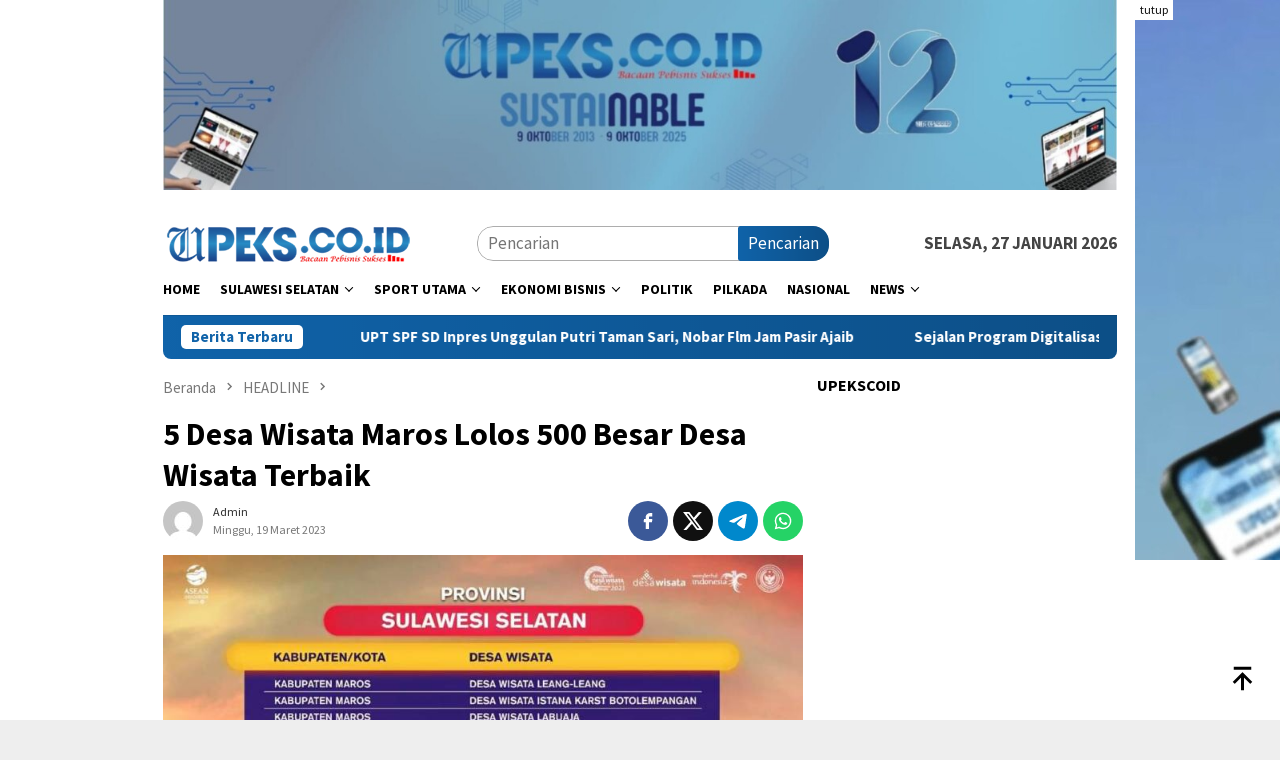

--- FILE ---
content_type: text/html; charset=UTF-8
request_url: https://upeks.co.id/2023/03/5-desa-wisata-maros-lolos-500-besar-desa-wisata-terbaik/
body_size: 34517
content:
<!DOCTYPE html>
<html lang="id" prefix="og: https://ogp.me/ns#">
<head itemscope="itemscope" itemtype="http://schema.org/WebSite">
<meta charset="UTF-8">
<meta name="viewport" content="width=device-width, initial-scale=1">
<link rel="profile" href="http://gmpg.org/xfn/11">


<!-- Optimasi Mesin Pencari oleh Rank Math - https://rankmath.com/ -->
<title>5 Desa Wisata Maros Lolos 500 Besar Desa Wisata Terbaik</title>
<meta name="description" content="MAROS, Upeks.co.id - - Lima desa wisata di Kabupaten Maros masuk dalam daftar 500 besar Desa Wisata Terbaik di Indonesia pada ajang Anugerah Desa Wisata"/>
<meta name="robots" content="follow, index, max-snippet:-1, max-video-preview:-1, max-image-preview:large"/>
<link rel="canonical" href="https://upeks.co.id/2023/03/5-desa-wisata-maros-lolos-500-besar-desa-wisata-terbaik/" />
<meta property="og:locale" content="id_ID" />
<meta property="og:type" content="article" />
<meta property="og:title" content="5 Desa Wisata Maros Lolos 500 Besar Desa Wisata Terbaik" />
<meta property="og:description" content="MAROS, Upeks.co.id - - Lima desa wisata di Kabupaten Maros masuk dalam daftar 500 besar Desa Wisata Terbaik di Indonesia pada ajang Anugerah Desa Wisata" />
<meta property="og:url" content="https://upeks.co.id/2023/03/5-desa-wisata-maros-lolos-500-besar-desa-wisata-terbaik/" />
<meta property="og:site_name" content="Upeks.co.id" />
<meta property="article:section" content="HEADLINE" />
<meta property="og:image" content="https://upeks.co.id/wp-content/uploads/2023/03/image0-7-1.jpeg" />
<meta property="og:image:secure_url" content="https://upeks.co.id/wp-content/uploads/2023/03/image0-7-1.jpeg" />
<meta property="og:image:width" content="800" />
<meta property="og:image:height" content="468" />
<meta property="og:image:alt" content="5 Desa Wisata Maros Lolos 500 Besar Desa Wisata Terbaik" />
<meta property="og:image:type" content="image/jpeg" />
<meta property="article:published_time" content="2023-03-19T20:43:17+08:00" />
<meta name="twitter:card" content="summary_large_image" />
<meta name="twitter:title" content="5 Desa Wisata Maros Lolos 500 Besar Desa Wisata Terbaik" />
<meta name="twitter:description" content="MAROS, Upeks.co.id - - Lima desa wisata di Kabupaten Maros masuk dalam daftar 500 besar Desa Wisata Terbaik di Indonesia pada ajang Anugerah Desa Wisata" />
<meta name="twitter:image" content="https://upeks.co.id/wp-content/uploads/2023/03/image0-7-1.jpeg" />
<meta name="twitter:label1" content="Ditulis oleh" />
<meta name="twitter:data1" content="admin" />
<meta name="twitter:label2" content="Waktunya membaca" />
<meta name="twitter:data2" content="1 menit" />
<script type="application/ld+json" class="rank-math-schema">{"@context":"https://schema.org","@graph":[{"@type":["NewsMediaOrganization","Organization"],"@id":"https://upeks.co.id/#organization","name":"Harian Ujungpandang Ekspres","url":"https://upeks.co.id","email":"upekscoidonline@gmail.com","logo":{"@type":"ImageObject","@id":"https://upeks.co.id/#logo","url":"https://upeks.co.id/wp-content/uploads/2020/12/logo-kop-upeks.jpg","contentUrl":"https://upeks.co.id/wp-content/uploads/2020/12/logo-kop-upeks.jpg","caption":"Upeks.co.id","inLanguage":"id","width":"700","height":"248"}},{"@type":"WebSite","@id":"https://upeks.co.id/#website","url":"https://upeks.co.id","name":"Upeks.co.id","publisher":{"@id":"https://upeks.co.id/#organization"},"inLanguage":"id"},{"@type":"ImageObject","@id":"https://upeks.co.id/wp-content/uploads/2023/03/image0-7-1.jpeg","url":"https://upeks.co.id/wp-content/uploads/2023/03/image0-7-1.jpeg","width":"800","height":"468","inLanguage":"id"},{"@type":"BreadcrumbList","@id":"https://upeks.co.id/2023/03/5-desa-wisata-maros-lolos-500-besar-desa-wisata-terbaik/#breadcrumb","itemListElement":[{"@type":"ListItem","position":"1","item":{"@id":"https://upeks.co.id","name":"Home"}},{"@type":"ListItem","position":"2","item":{"@id":"https://upeks.co.id/category/headline/","name":"HEADLINE"}},{"@type":"ListItem","position":"3","item":{"@id":"https://upeks.co.id/2023/03/5-desa-wisata-maros-lolos-500-besar-desa-wisata-terbaik/","name":"5 Desa Wisata Maros Lolos 500 Besar Desa Wisata Terbaik"}}]},{"@type":"WebPage","@id":"https://upeks.co.id/2023/03/5-desa-wisata-maros-lolos-500-besar-desa-wisata-terbaik/#webpage","url":"https://upeks.co.id/2023/03/5-desa-wisata-maros-lolos-500-besar-desa-wisata-terbaik/","name":"5 Desa Wisata Maros Lolos 500 Besar Desa Wisata Terbaik","datePublished":"2023-03-19T20:43:17+08:00","dateModified":"2023-03-19T20:43:17+08:00","isPartOf":{"@id":"https://upeks.co.id/#website"},"primaryImageOfPage":{"@id":"https://upeks.co.id/wp-content/uploads/2023/03/image0-7-1.jpeg"},"inLanguage":"id","breadcrumb":{"@id":"https://upeks.co.id/2023/03/5-desa-wisata-maros-lolos-500-besar-desa-wisata-terbaik/#breadcrumb"}},{"@type":"Person","@id":"https://upeks.co.id/author/adminupeks/","name":"admin","url":"https://upeks.co.id/author/adminupeks/","image":{"@type":"ImageObject","@id":"https://secure.gravatar.com/avatar/8a998c1790d6af704d856284d418a537d6562d735e8a4ecd096c070376cf3b07?s=96&amp;d=mm&amp;r=g","url":"https://secure.gravatar.com/avatar/8a998c1790d6af704d856284d418a537d6562d735e8a4ecd096c070376cf3b07?s=96&amp;d=mm&amp;r=g","caption":"admin","inLanguage":"id"},"worksFor":{"@id":"https://upeks.co.id/#organization"}},{"@type":"NewsArticle","headline":"5 Desa Wisata Maros Lolos 500 Besar Desa Wisata Terbaik","datePublished":"2023-03-19T20:43:17+08:00","dateModified":"2023-03-19T20:43:17+08:00","articleSection":"HEADLINE, UPEKS MAROS","author":{"@id":"https://upeks.co.id/author/adminupeks/","name":"admin"},"publisher":{"@id":"https://upeks.co.id/#organization"},"description":"MAROS, Upeks.co.id - - Lima desa wisata di Kabupaten Maros masuk dalam daftar 500 besar Desa Wisata Terbaik di Indonesia pada ajang Anugerah Desa Wisata (ADWI) 2023 yang diselenggarakan oleh Kementerian Pariwisata Dan Ekonomi Kreatif RI.","name":"5 Desa Wisata Maros Lolos 500 Besar Desa Wisata Terbaik","@id":"https://upeks.co.id/2023/03/5-desa-wisata-maros-lolos-500-besar-desa-wisata-terbaik/#richSnippet","isPartOf":{"@id":"https://upeks.co.id/2023/03/5-desa-wisata-maros-lolos-500-besar-desa-wisata-terbaik/#webpage"},"image":{"@id":"https://upeks.co.id/wp-content/uploads/2023/03/image0-7-1.jpeg"},"inLanguage":"id","mainEntityOfPage":{"@id":"https://upeks.co.id/2023/03/5-desa-wisata-maros-lolos-500-besar-desa-wisata-terbaik/#webpage"}}]}</script>
<!-- /Plugin WordPress Rank Math SEO -->

<link rel='dns-prefetch' href='//connect.facebook.net' />
<link rel='dns-prefetch' href='//www.googletagmanager.com' />
<link rel='dns-prefetch' href='//fonts.googleapis.com' />
<link rel='dns-prefetch' href='//fundingchoicesmessages.google.com' />
<link rel="alternate" type="application/rss+xml" title="Upeks.co.id &raquo; Feed" href="https://upeks.co.id/feed/" />
<link rel="alternate" title="oEmbed (JSON)" type="application/json+oembed" href="https://upeks.co.id/wp-json/oembed/1.0/embed?url=https%3A%2F%2Fupeks.co.id%2F2023%2F03%2F5-desa-wisata-maros-lolos-500-besar-desa-wisata-terbaik%2F" />
<link rel="alternate" title="oEmbed (XML)" type="text/xml+oembed" href="https://upeks.co.id/wp-json/oembed/1.0/embed?url=https%3A%2F%2Fupeks.co.id%2F2023%2F03%2F5-desa-wisata-maros-lolos-500-besar-desa-wisata-terbaik%2F&#038;format=xml" />
<style id='wp-img-auto-sizes-contain-inline-css' type='text/css'>
img:is([sizes=auto i],[sizes^="auto," i]){contain-intrinsic-size:3000px 1500px}
/*# sourceURL=wp-img-auto-sizes-contain-inline-css */
</style>

<link rel='stylesheet' id='dashicons-css' href='https://upeks.co.id/wp-includes/css/dashicons.min.css?ver=6.9' type='text/css' media='all' />
<link rel='stylesheet' id='post-views-counter-frontend-css' href='https://upeks.co.id/wp-content/plugins/post-views-counter/css/frontend.css?ver=1.7.0' type='text/css' media='all' />
<style id='wp-emoji-styles-inline-css' type='text/css'>

	img.wp-smiley, img.emoji {
		display: inline !important;
		border: none !important;
		box-shadow: none !important;
		height: 1em !important;
		width: 1em !important;
		margin: 0 0.07em !important;
		vertical-align: -0.1em !important;
		background: none !important;
		padding: 0 !important;
	}
/*# sourceURL=wp-emoji-styles-inline-css */
</style>
<link rel='stylesheet' id='admin-bar-css' href='https://upeks.co.id/wp-includes/css/admin-bar.min.css?ver=6.9' type='text/css' media='all' />
<style id='admin-bar-inline-css' type='text/css'>

    /* Hide CanvasJS credits for P404 charts specifically */
    #p404RedirectChart .canvasjs-chart-credit {
        display: none !important;
    }
    
    #p404RedirectChart canvas {
        border-radius: 6px;
    }

    .p404-redirect-adminbar-weekly-title {
        font-weight: bold;
        font-size: 14px;
        color: #fff;
        margin-bottom: 6px;
    }

    #wpadminbar #wp-admin-bar-p404_free_top_button .ab-icon:before {
        content: "\f103";
        color: #dc3545;
        top: 3px;
    }
    
    #wp-admin-bar-p404_free_top_button .ab-item {
        min-width: 80px !important;
        padding: 0px !important;
    }
    
    /* Ensure proper positioning and z-index for P404 dropdown */
    .p404-redirect-adminbar-dropdown-wrap { 
        min-width: 0; 
        padding: 0;
        position: static !important;
    }
    
    #wpadminbar #wp-admin-bar-p404_free_top_button_dropdown {
        position: static !important;
    }
    
    #wpadminbar #wp-admin-bar-p404_free_top_button_dropdown .ab-item {
        padding: 0 !important;
        margin: 0 !important;
    }
    
    .p404-redirect-dropdown-container {
        min-width: 340px;
        padding: 18px 18px 12px 18px;
        background: #23282d !important;
        color: #fff;
        border-radius: 12px;
        box-shadow: 0 8px 32px rgba(0,0,0,0.25);
        margin-top: 10px;
        position: relative !important;
        z-index: 999999 !important;
        display: block !important;
        border: 1px solid #444;
    }
    
    /* Ensure P404 dropdown appears on hover */
    #wpadminbar #wp-admin-bar-p404_free_top_button .p404-redirect-dropdown-container { 
        display: none !important;
    }
    
    #wpadminbar #wp-admin-bar-p404_free_top_button:hover .p404-redirect-dropdown-container { 
        display: block !important;
    }
    
    #wpadminbar #wp-admin-bar-p404_free_top_button:hover #wp-admin-bar-p404_free_top_button_dropdown .p404-redirect-dropdown-container {
        display: block !important;
    }
    
    .p404-redirect-card {
        background: #2c3338;
        border-radius: 8px;
        padding: 18px 18px 12px 18px;
        box-shadow: 0 2px 8px rgba(0,0,0,0.07);
        display: flex;
        flex-direction: column;
        align-items: flex-start;
        border: 1px solid #444;
    }
    
    .p404-redirect-btn {
        display: inline-block;
        background: #dc3545;
        color: #fff !important;
        font-weight: bold;
        padding: 5px 22px;
        border-radius: 8px;
        text-decoration: none;
        font-size: 17px;
        transition: background 0.2s, box-shadow 0.2s;
        margin-top: 8px;
        box-shadow: 0 2px 8px rgba(220,53,69,0.15);
        text-align: center;
        line-height: 1.6;
    }
    
    .p404-redirect-btn:hover {
        background: #c82333;
        color: #fff !important;
        box-shadow: 0 4px 16px rgba(220,53,69,0.25);
    }
    
    /* Prevent conflicts with other admin bar dropdowns */
    #wpadminbar .ab-top-menu > li:hover > .ab-item,
    #wpadminbar .ab-top-menu > li.hover > .ab-item {
        z-index: auto;
    }
    
    #wpadminbar #wp-admin-bar-p404_free_top_button:hover > .ab-item {
        z-index: 999998 !important;
    }
    
/*# sourceURL=admin-bar-inline-css */
</style>
<link rel='stylesheet' id='wpos-slick-style-css' href='https://upeks.co.id/wp-content/plugins/wp-responsive-recent-post-slider/assets/css/slick.css?ver=3.5.1' type='text/css' media='all' />
<link rel='stylesheet' id='wppsac-public-style-css' href='https://upeks.co.id/wp-content/plugins/wp-responsive-recent-post-slider/assets/css/recent-post-style.css?ver=3.5.1' type='text/css' media='all' />
<link rel='stylesheet' id='bloggingpro-fonts-css' href='https://fonts.googleapis.com/css?family=Source+Sans+Pro%3Aregular%2Citalic%2C700%2C300%26subset%3Dlatin%2C&#038;ver=1.3.6' type='text/css' media='all' />
<link rel='stylesheet' id='bloggingpro-style-css' href='https://upeks.co.id/wp-content/themes/bloggingpro/style.css?ver=1.3.6' type='text/css' media='all' />
<style id='bloggingpro-style-inline-css' type='text/css'>
kbd,a.button,button,.button,button.button,input[type="button"],input[type="reset"],input[type="submit"],.tagcloud a,ul.page-numbers li a.prev.page-numbers,ul.page-numbers li a.next.page-numbers,ul.page-numbers li span.page-numbers,.page-links > .page-link-number,.cat-links ul li a,.entry-footer .tag-text,.gmr-recentposts-widget li.listpost-gallery .gmr-rp-content .gmr-metacontent .cat-links-content a,.page-links > .post-page-numbers.current span,ol.comment-list li div.reply a,#cancel-comment-reply-link,.entry-footer .tags-links a:hover,.gmr-topnotification{background-color:#1063a9;}#primary-menu > li ul .current-menu-item > a,#primary-menu .sub-menu > li:hover > a,.cat-links-content a,.tagcloud li:before,a:hover,a:focus,a:active,.gmr-ontop:hover path,#navigationamp button.close-topnavmenu-wrap,.sidr a#sidr-id-close-topnavmenu-button,.sidr-class-menu-item i._mi,.sidr-class-menu-item img._mi,.text-marquee{color:#1063a9;}.widget-title:after,a.button,button,.button,button.button,input[type="button"],input[type="reset"],input[type="submit"],.tagcloud a,.sticky .gmr-box-content,.bypostauthor > .comment-body,.gmr-ajax-loader div:nth-child(1),.gmr-ajax-loader div:nth-child(2),.entry-footer .tags-links a:hover{border-color:#1063a9;}a,.gmr-ontop path{color:#2E2E2E;}.entry-content-single p a{color:#1063a9;}body{color:#444444;font-family:"Source Sans Pro","Helvetica Neue",sans-serif;font-weight:500;font-size:17px;}.site-header{background-image:url();-webkit-background-size:auto;-moz-background-size:auto;-o-background-size:auto;background-size:auto;background-repeat:repeat;background-position:center top;background-attachment:scroll;}.site-header,.gmr-verytopbanner{background-color:#ffffff;}.site-title a{color:#1063a9;}.site-description{color:#999999;}.top-header{background-color:#ffffff;}#gmr-responsive-menu,.gmr-mainmenu #primary-menu > li > a,.search-trigger .gmr-icon{color:#000000;}.gmr-mainmenu #primary-menu > li.menu-border > a span,.gmr-mainmenu #primary-menu > li.page_item_has_children > a:after,.gmr-mainmenu #primary-menu > li.menu-item-has-children > a:after,.gmr-mainmenu #primary-menu .sub-menu > li.page_item_has_children > a:after,.gmr-mainmenu #primary-menu .sub-menu > li.menu-item-has-children > a:after{border-color:#000000;}#gmr-responsive-menu:hover,.gmr-mainmenu #primary-menu > li:hover > a,.gmr-mainmenu #primary-menu > .current-menu-item > a,.gmr-mainmenu #primary-menu .current-menu-ancestor > a,.gmr-mainmenu #primary-menu .current_page_item > a,.gmr-mainmenu #primary-menu .current_page_ancestor > a,.search-trigger .gmr-icon:hover{color:#1063a9;}.gmr-mainmenu #primary-menu > li.menu-border:hover > a span,.gmr-mainmenu #primary-menu > li.menu-border.current-menu-item > a span,.gmr-mainmenu #primary-menu > li.menu-border.current-menu-ancestor > a span,.gmr-mainmenu #primary-menu > li.menu-border.current_page_item > a span,.gmr-mainmenu #primary-menu > li.menu-border.current_page_ancestor > a span,.gmr-mainmenu #primary-menu > li.page_item_has_children:hover > a:after,.gmr-mainmenu #primary-menu > li.menu-item-has-children:hover > a:after,.gmr-mainmenu #primary-menu .sub-menu > li.page_item_has_children:hover > a:after,.gmr-mainmenu #primary-menu .sub-menu > li.menu-item-has-children:hover > a:after{border-color:#1063a9;}.secondwrap-menu .gmr-mainmenu #primary-menu > li > a,.secondwrap-menu .search-trigger .gmr-icon{color:#555555;}#primary-menu > li.menu-border > a span{border-color:#555555;}.secondwrap-menu .gmr-mainmenu #primary-menu > li:hover > a,.secondwrap-menu .gmr-mainmenu #primary-menu > .current-menu-item > a,.secondwrap-menu .gmr-mainmenu #primary-menu .current-menu-ancestor > a,.secondwrap-menu .gmr-mainmenu #primary-menu .current_page_item > a,.secondwrap-menu .gmr-mainmenu #primary-menu .current_page_ancestor > a,.secondwrap-menu .gmr-mainmenu #primary-menu > li.page_item_has_children:hover > a:after,.secondwrap-menu .gmr-mainmenu #primary-menu > li.menu-item-has-children:hover > a:after,.secondwrap-menu .gmr-mainmenu #primary-menu .sub-menu > li.page_item_has_children:hover > a:after,.secondwrap-menu .gmr-mainmenu #primary-menu .sub-menu > li.menu-item-has-children:hover > a:after,.secondwrap-menu .search-trigger .gmr-icon:hover{color:#1063a9;}.secondwrap-menu .gmr-mainmenu #primary-menu > li.menu-border:hover > a span,.secondwrap-menu .gmr-mainmenu #primary-menu > li.menu-border.current-menu-item > a span,.secondwrap-menu .gmr-mainmenu #primary-menu > li.menu-border.current-menu-ancestor > a span,.secondwrap-menu .gmr-mainmenu #primary-menu > li.menu-border.current_page_item > a span,.secondwrap-menu .gmr-mainmenu #primary-menu > li.menu-border.current_page_ancestor > a span,.secondwrap-menu .gmr-mainmenu #primary-menu > li.page_item_has_children:hover > a:after,.secondwrap-menu .gmr-mainmenu #primary-menu > li.menu-item-has-children:hover > a:after,.secondwrap-menu .gmr-mainmenu #primary-menu .sub-menu > li.page_item_has_children:hover > a:after,.secondwrap-menu .gmr-mainmenu #primary-menu .sub-menu > li.menu-item-has-children:hover > a:after{border-color:#1063a9;}h1,h2,h3,h4,h5,h6,.h1,.h2,.h3,.h4,.h5,.h6,.site-title,#primary-menu > li > a,.gmr-rp-biglink a,.gmr-rp-link a,.gmr-gallery-related ul li p a{font-family:"Source Sans Pro","Helvetica Neue",sans-serif;}.entry-main-single,.entry-main-single p{font-size:19px;}h1.title,h1.entry-title{font-size:32px;}h2.entry-title{font-size:21px;}.footer-container{background-color:#F5F5F5;}.widget-footer,.content-footer,.site-footer,.content-footer h3.widget-title{color:#B4B4B4;}.widget-footer a,.content-footer a,.site-footer a{color:#565656;}.widget-footer a:hover,.content-footer a:hover,.site-footer a:hover{color:#1063a9;}
/*# sourceURL=bloggingpro-style-inline-css */
</style>
<script type="text/javascript" id="post-views-counter-frontend-js-before">
/* <![CDATA[ */
var pvcArgsFrontend = {"mode":"js","postID":356825,"requestURL":"https:\/\/upeks.co.id\/wp-admin\/admin-ajax.php","nonce":"1f0ab69331","dataStorage":"cookies","multisite":false,"path":"\/","domain":""};

//# sourceURL=post-views-counter-frontend-js-before
/* ]]> */
</script>
<script type="text/javascript" src="https://upeks.co.id/wp-content/plugins/post-views-counter/js/frontend.js?ver=1.7.0" id="post-views-counter-frontend-js"></script>

<!-- Potongan tag Google (gtag.js) ditambahkan oleh Site Kit -->
<!-- Snippet Google Analytics telah ditambahkan oleh Site Kit -->
<script type="text/javascript" src="https://www.googletagmanager.com/gtag/js?id=GT-PLV894G" id="google_gtagjs-js" async></script>
<script type="text/javascript" id="google_gtagjs-js-after">
/* <![CDATA[ */
window.dataLayer = window.dataLayer || [];function gtag(){dataLayer.push(arguments);}
gtag("set","linker",{"domains":["upeks.co.id"]});
gtag("js", new Date());
gtag("set", "developer_id.dZTNiMT", true);
gtag("config", "GT-PLV894G", {"googlesitekit_post_type":"post","googlesitekit_post_author":"admin","googlesitekit_post_date":"20230319"});
//# sourceURL=google_gtagjs-js-after
/* ]]> */
</script>
<link rel="https://api.w.org/" href="https://upeks.co.id/wp-json/" /><link rel="alternate" title="JSON" type="application/json" href="https://upeks.co.id/wp-json/wp/v2/posts/356825" /><link rel="EditURI" type="application/rsd+xml" title="RSD" href="https://upeks.co.id/xmlrpc.php?rsd" />
<meta name="generator" content="WordPress 6.9" />
<link rel='shortlink' href='https://upeks.co.id/?p=356825' />
<meta name="generator" content="Site Kit by Google 1.171.0" /><!-- Global site tag (gtag.js) - Google Analytics -->
<script async src="https://www.googletagmanager.com/gtag/js?id=UA-151348934-1"></script>
<script>
  window.dataLayer = window.dataLayer || [];
  function gtag(){dataLayer.push(arguments);}
  gtag('js', new Date());

  gtag('config', 'UA-151348934-1');
</script>

<script data-ad-client="ca-pub-3194289173430422" async src="https://pagead2.googlesyndication.com/pagead/js/adsbygoogle.js"></script>

<script data-ad-client="ca-pub-1926399000878626" async src="https://pagead2.googlesyndication.com/pagead/js/adsbygoogle.js"></script>	
	
<script data-ad-client="ca-pub-4449706508090322" async src="https://pagead2.googlesyndication.com/pagead/js/adsbygoogle.js"></script>	

<script data-ad-client="ca-pub-9122401333086795" async src="https://pagead2.googlesyndication.com/pagead/js/adsbygoogle.js"></script>	
<meta name="theme-color" content="#1063a9">	
<!-- Meta tag Google AdSense ditambahkan oleh Site Kit -->
<meta name="google-adsense-platform-account" content="ca-host-pub-2644536267352236">
<meta name="google-adsense-platform-domain" content="sitekit.withgoogle.com">
<!-- Akhir tag meta Google AdSense yang ditambahkan oleh Site Kit -->
      <meta name="onesignal" content="wordpress-plugin"/>
            <script>

      window.OneSignalDeferred = window.OneSignalDeferred || [];

      OneSignalDeferred.push(function(OneSignal) {
        var oneSignal_options = {};
        window._oneSignalInitOptions = oneSignal_options;

        oneSignal_options['serviceWorkerParam'] = { scope: '/' };
oneSignal_options['serviceWorkerPath'] = 'OneSignalSDKWorker.js.php';

        OneSignal.Notifications.setDefaultUrl("https://upeks.co.id");

        oneSignal_options['wordpress'] = true;
oneSignal_options['appId'] = '396f6fa2-fc5f-417e-af08-eaf41ee85658';
oneSignal_options['allowLocalhostAsSecureOrigin'] = true;
oneSignal_options['welcomeNotification'] = { };
oneSignal_options['welcomeNotification']['disable'] = true;
oneSignal_options['path'] = "https://upeks.co.id/wp-content/plugins/onesignal-free-web-push-notifications/sdk_files/";
oneSignal_options['promptOptions'] = { };
oneSignal_options['promptOptions']['actionMessage'] = "Dapatkan Update Berita Terbaru Klik Berlangganan";
oneSignal_options['promptOptions']['acceptButtonText'] = "Berlangganan";
oneSignal_options['promptOptions']['cancelButtonText'] = "Tidak";
              OneSignal.init(window._oneSignalInitOptions);
              OneSignal.Slidedown.promptPush()      });

      function documentInitOneSignal() {
        var oneSignal_elements = document.getElementsByClassName("OneSignal-prompt");

        var oneSignalLinkClickHandler = function(event) { OneSignal.Notifications.requestPermission(); event.preventDefault(); };        for(var i = 0; i < oneSignal_elements.length; i++)
          oneSignal_elements[i].addEventListener('click', oneSignalLinkClickHandler, false);
      }

      if (document.readyState === 'complete') {
           documentInitOneSignal();
      }
      else {
           window.addEventListener("load", function(event){
               documentInitOneSignal();
          });
      }
    </script>

<!-- Snippet Google AdSense Ad Blocking Recovery ditambahkan oleh Site Kit -->
<script async src="https://fundingchoicesmessages.google.com/i/pub-3194289173430422?ers=1" nonce="GAmxpYHTgH8HJl_oe0x3Wg"></script><script nonce="GAmxpYHTgH8HJl_oe0x3Wg">(function() {function signalGooglefcPresent() {if (!window.frames['googlefcPresent']) {if (document.body) {const iframe = document.createElement('iframe'); iframe.style = 'width: 0; height: 0; border: none; z-index: -1000; left: -1000px; top: -1000px;'; iframe.style.display = 'none'; iframe.name = 'googlefcPresent'; document.body.appendChild(iframe);} else {setTimeout(signalGooglefcPresent, 0);}}}signalGooglefcPresent();})();</script>
<!-- Snippet End Google AdSense Ad Blocking Recovery ditambahkan oleh Site Kit -->

<!-- Snippet Google AdSense Ad Blocking Recovery Error Protection ditambahkan oleh Site Kit -->
<script>(function(){'use strict';function aa(a){var b=0;return function(){return b<a.length?{done:!1,value:a[b++]}:{done:!0}}}var ba="function"==typeof Object.defineProperties?Object.defineProperty:function(a,b,c){if(a==Array.prototype||a==Object.prototype)return a;a[b]=c.value;return a};
function ea(a){a=["object"==typeof globalThis&&globalThis,a,"object"==typeof window&&window,"object"==typeof self&&self,"object"==typeof global&&global];for(var b=0;b<a.length;++b){var c=a[b];if(c&&c.Math==Math)return c}throw Error("Cannot find global object");}var fa=ea(this);function ha(a,b){if(b)a:{var c=fa;a=a.split(".");for(var d=0;d<a.length-1;d++){var e=a[d];if(!(e in c))break a;c=c[e]}a=a[a.length-1];d=c[a];b=b(d);b!=d&&null!=b&&ba(c,a,{configurable:!0,writable:!0,value:b})}}
var ia="function"==typeof Object.create?Object.create:function(a){function b(){}b.prototype=a;return new b},l;if("function"==typeof Object.setPrototypeOf)l=Object.setPrototypeOf;else{var m;a:{var ja={a:!0},ka={};try{ka.__proto__=ja;m=ka.a;break a}catch(a){}m=!1}l=m?function(a,b){a.__proto__=b;if(a.__proto__!==b)throw new TypeError(a+" is not extensible");return a}:null}var la=l;
function n(a,b){a.prototype=ia(b.prototype);a.prototype.constructor=a;if(la)la(a,b);else for(var c in b)if("prototype"!=c)if(Object.defineProperties){var d=Object.getOwnPropertyDescriptor(b,c);d&&Object.defineProperty(a,c,d)}else a[c]=b[c];a.A=b.prototype}function ma(){for(var a=Number(this),b=[],c=a;c<arguments.length;c++)b[c-a]=arguments[c];return b}
var na="function"==typeof Object.assign?Object.assign:function(a,b){for(var c=1;c<arguments.length;c++){var d=arguments[c];if(d)for(var e in d)Object.prototype.hasOwnProperty.call(d,e)&&(a[e]=d[e])}return a};ha("Object.assign",function(a){return a||na});/*

 Copyright The Closure Library Authors.
 SPDX-License-Identifier: Apache-2.0
*/
var p=this||self;function q(a){return a};var t,u;a:{for(var oa=["CLOSURE_FLAGS"],v=p,x=0;x<oa.length;x++)if(v=v[oa[x]],null==v){u=null;break a}u=v}var pa=u&&u[610401301];t=null!=pa?pa:!1;var z,qa=p.navigator;z=qa?qa.userAgentData||null:null;function A(a){return t?z?z.brands.some(function(b){return(b=b.brand)&&-1!=b.indexOf(a)}):!1:!1}function B(a){var b;a:{if(b=p.navigator)if(b=b.userAgent)break a;b=""}return-1!=b.indexOf(a)};function C(){return t?!!z&&0<z.brands.length:!1}function D(){return C()?A("Chromium"):(B("Chrome")||B("CriOS"))&&!(C()?0:B("Edge"))||B("Silk")};var ra=C()?!1:B("Trident")||B("MSIE");!B("Android")||D();D();B("Safari")&&(D()||(C()?0:B("Coast"))||(C()?0:B("Opera"))||(C()?0:B("Edge"))||(C()?A("Microsoft Edge"):B("Edg/"))||C()&&A("Opera"));var sa={},E=null;var ta="undefined"!==typeof Uint8Array,ua=!ra&&"function"===typeof btoa;var F="function"===typeof Symbol&&"symbol"===typeof Symbol()?Symbol():void 0,G=F?function(a,b){a[F]|=b}:function(a,b){void 0!==a.g?a.g|=b:Object.defineProperties(a,{g:{value:b,configurable:!0,writable:!0,enumerable:!1}})};function va(a){var b=H(a);1!==(b&1)&&(Object.isFrozen(a)&&(a=Array.prototype.slice.call(a)),I(a,b|1))}
var H=F?function(a){return a[F]|0}:function(a){return a.g|0},J=F?function(a){return a[F]}:function(a){return a.g},I=F?function(a,b){a[F]=b}:function(a,b){void 0!==a.g?a.g=b:Object.defineProperties(a,{g:{value:b,configurable:!0,writable:!0,enumerable:!1}})};function wa(){var a=[];G(a,1);return a}function xa(a,b){I(b,(a|0)&-99)}function K(a,b){I(b,(a|34)&-73)}function L(a){a=a>>11&1023;return 0===a?536870912:a};var M={};function N(a){return null!==a&&"object"===typeof a&&!Array.isArray(a)&&a.constructor===Object}var O,ya=[];I(ya,39);O=Object.freeze(ya);var P;function Q(a,b){P=b;a=new a(b);P=void 0;return a}
function R(a,b,c){null==a&&(a=P);P=void 0;if(null==a){var d=96;c?(a=[c],d|=512):a=[];b&&(d=d&-2095105|(b&1023)<<11)}else{if(!Array.isArray(a))throw Error();d=H(a);if(d&64)return a;d|=64;if(c&&(d|=512,c!==a[0]))throw Error();a:{c=a;var e=c.length;if(e){var f=e-1,g=c[f];if(N(g)){d|=256;b=(d>>9&1)-1;e=f-b;1024<=e&&(za(c,b,g),e=1023);d=d&-2095105|(e&1023)<<11;break a}}b&&(g=(d>>9&1)-1,b=Math.max(b,e-g),1024<b&&(za(c,g,{}),d|=256,b=1023),d=d&-2095105|(b&1023)<<11)}}I(a,d);return a}
function za(a,b,c){for(var d=1023+b,e=a.length,f=d;f<e;f++){var g=a[f];null!=g&&g!==c&&(c[f-b]=g)}a.length=d+1;a[d]=c};function Aa(a){switch(typeof a){case "number":return isFinite(a)?a:String(a);case "boolean":return a?1:0;case "object":if(a&&!Array.isArray(a)&&ta&&null!=a&&a instanceof Uint8Array){if(ua){for(var b="",c=0,d=a.length-10240;c<d;)b+=String.fromCharCode.apply(null,a.subarray(c,c+=10240));b+=String.fromCharCode.apply(null,c?a.subarray(c):a);a=btoa(b)}else{void 0===b&&(b=0);if(!E){E={};c="ABCDEFGHIJKLMNOPQRSTUVWXYZabcdefghijklmnopqrstuvwxyz0123456789".split("");d=["+/=","+/","-_=","-_.","-_"];for(var e=
0;5>e;e++){var f=c.concat(d[e].split(""));sa[e]=f;for(var g=0;g<f.length;g++){var h=f[g];void 0===E[h]&&(E[h]=g)}}}b=sa[b];c=Array(Math.floor(a.length/3));d=b[64]||"";for(e=f=0;f<a.length-2;f+=3){var k=a[f],w=a[f+1];h=a[f+2];g=b[k>>2];k=b[(k&3)<<4|w>>4];w=b[(w&15)<<2|h>>6];h=b[h&63];c[e++]=g+k+w+h}g=0;h=d;switch(a.length-f){case 2:g=a[f+1],h=b[(g&15)<<2]||d;case 1:a=a[f],c[e]=b[a>>2]+b[(a&3)<<4|g>>4]+h+d}a=c.join("")}return a}}return a};function Ba(a,b,c){a=Array.prototype.slice.call(a);var d=a.length,e=b&256?a[d-1]:void 0;d+=e?-1:0;for(b=b&512?1:0;b<d;b++)a[b]=c(a[b]);if(e){b=a[b]={};for(var f in e)Object.prototype.hasOwnProperty.call(e,f)&&(b[f]=c(e[f]))}return a}function Da(a,b,c,d,e,f){if(null!=a){if(Array.isArray(a))a=e&&0==a.length&&H(a)&1?void 0:f&&H(a)&2?a:Ea(a,b,c,void 0!==d,e,f);else if(N(a)){var g={},h;for(h in a)Object.prototype.hasOwnProperty.call(a,h)&&(g[h]=Da(a[h],b,c,d,e,f));a=g}else a=b(a,d);return a}}
function Ea(a,b,c,d,e,f){var g=d||c?H(a):0;d=d?!!(g&32):void 0;a=Array.prototype.slice.call(a);for(var h=0;h<a.length;h++)a[h]=Da(a[h],b,c,d,e,f);c&&c(g,a);return a}function Fa(a){return a.s===M?a.toJSON():Aa(a)};function Ga(a,b,c){c=void 0===c?K:c;if(null!=a){if(ta&&a instanceof Uint8Array)return b?a:new Uint8Array(a);if(Array.isArray(a)){var d=H(a);if(d&2)return a;if(b&&!(d&64)&&(d&32||0===d))return I(a,d|34),a;a=Ea(a,Ga,d&4?K:c,!0,!1,!0);b=H(a);b&4&&b&2&&Object.freeze(a);return a}a.s===M&&(b=a.h,c=J(b),a=c&2?a:Q(a.constructor,Ha(b,c,!0)));return a}}function Ha(a,b,c){var d=c||b&2?K:xa,e=!!(b&32);a=Ba(a,b,function(f){return Ga(f,e,d)});G(a,32|(c?2:0));return a};function Ia(a,b){a=a.h;return Ja(a,J(a),b)}function Ja(a,b,c,d){if(-1===c)return null;if(c>=L(b)){if(b&256)return a[a.length-1][c]}else{var e=a.length;if(d&&b&256&&(d=a[e-1][c],null!=d))return d;b=c+((b>>9&1)-1);if(b<e)return a[b]}}function Ka(a,b,c,d,e){var f=L(b);if(c>=f||e){e=b;if(b&256)f=a[a.length-1];else{if(null==d)return;f=a[f+((b>>9&1)-1)]={};e|=256}f[c]=d;e&=-1025;e!==b&&I(a,e)}else a[c+((b>>9&1)-1)]=d,b&256&&(d=a[a.length-1],c in d&&delete d[c]),b&1024&&I(a,b&-1025)}
function La(a,b){var c=Ma;var d=void 0===d?!1:d;var e=a.h;var f=J(e),g=Ja(e,f,b,d);var h=!1;if(null==g||"object"!==typeof g||(h=Array.isArray(g))||g.s!==M)if(h){var k=h=H(g);0===k&&(k|=f&32);k|=f&2;k!==h&&I(g,k);c=new c(g)}else c=void 0;else c=g;c!==g&&null!=c&&Ka(e,f,b,c,d);e=c;if(null==e)return e;a=a.h;f=J(a);f&2||(g=e,c=g.h,h=J(c),g=h&2?Q(g.constructor,Ha(c,h,!1)):g,g!==e&&(e=g,Ka(a,f,b,e,d)));return e}function Na(a,b){a=Ia(a,b);return null==a||"string"===typeof a?a:void 0}
function Oa(a,b){a=Ia(a,b);return null!=a?a:0}function S(a,b){a=Na(a,b);return null!=a?a:""};function T(a,b,c){this.h=R(a,b,c)}T.prototype.toJSON=function(){var a=Ea(this.h,Fa,void 0,void 0,!1,!1);return Pa(this,a,!0)};T.prototype.s=M;T.prototype.toString=function(){return Pa(this,this.h,!1).toString()};
function Pa(a,b,c){var d=a.constructor.v,e=L(J(c?a.h:b)),f=!1;if(d){if(!c){b=Array.prototype.slice.call(b);var g;if(b.length&&N(g=b[b.length-1]))for(f=0;f<d.length;f++)if(d[f]>=e){Object.assign(b[b.length-1]={},g);break}f=!0}e=b;c=!c;g=J(a.h);a=L(g);g=(g>>9&1)-1;for(var h,k,w=0;w<d.length;w++)if(k=d[w],k<a){k+=g;var r=e[k];null==r?e[k]=c?O:wa():c&&r!==O&&va(r)}else h||(r=void 0,e.length&&N(r=e[e.length-1])?h=r:e.push(h={})),r=h[k],null==h[k]?h[k]=c?O:wa():c&&r!==O&&va(r)}d=b.length;if(!d)return b;
var Ca;if(N(h=b[d-1])){a:{var y=h;e={};c=!1;for(var ca in y)Object.prototype.hasOwnProperty.call(y,ca)&&(a=y[ca],Array.isArray(a)&&a!=a&&(c=!0),null!=a?e[ca]=a:c=!0);if(c){for(var rb in e){y=e;break a}y=null}}y!=h&&(Ca=!0);d--}for(;0<d;d--){h=b[d-1];if(null!=h)break;var cb=!0}if(!Ca&&!cb)return b;var da;f?da=b:da=Array.prototype.slice.call(b,0,d);b=da;f&&(b.length=d);y&&b.push(y);return b};function Qa(a){return function(b){if(null==b||""==b)b=new a;else{b=JSON.parse(b);if(!Array.isArray(b))throw Error(void 0);G(b,32);b=Q(a,b)}return b}};function Ra(a){this.h=R(a)}n(Ra,T);var Sa=Qa(Ra);var U;function V(a){this.g=a}V.prototype.toString=function(){return this.g+""};var Ta={};function Ua(){return Math.floor(2147483648*Math.random()).toString(36)+Math.abs(Math.floor(2147483648*Math.random())^Date.now()).toString(36)};function Va(a,b){b=String(b);"application/xhtml+xml"===a.contentType&&(b=b.toLowerCase());return a.createElement(b)}function Wa(a){this.g=a||p.document||document}Wa.prototype.appendChild=function(a,b){a.appendChild(b)};/*

 SPDX-License-Identifier: Apache-2.0
*/
function Xa(a,b){a.src=b instanceof V&&b.constructor===V?b.g:"type_error:TrustedResourceUrl";var c,d;(c=(b=null==(d=(c=(a.ownerDocument&&a.ownerDocument.defaultView||window).document).querySelector)?void 0:d.call(c,"script[nonce]"))?b.nonce||b.getAttribute("nonce")||"":"")&&a.setAttribute("nonce",c)};function Ya(a){a=void 0===a?document:a;return a.createElement("script")};function Za(a,b,c,d,e,f){try{var g=a.g,h=Ya(g);h.async=!0;Xa(h,b);g.head.appendChild(h);h.addEventListener("load",function(){e();d&&g.head.removeChild(h)});h.addEventListener("error",function(){0<c?Za(a,b,c-1,d,e,f):(d&&g.head.removeChild(h),f())})}catch(k){f()}};var $a=p.atob("aHR0cHM6Ly93d3cuZ3N0YXRpYy5jb20vaW1hZ2VzL2ljb25zL21hdGVyaWFsL3N5c3RlbS8xeC93YXJuaW5nX2FtYmVyXzI0ZHAucG5n"),ab=p.atob("WW91IGFyZSBzZWVpbmcgdGhpcyBtZXNzYWdlIGJlY2F1c2UgYWQgb3Igc2NyaXB0IGJsb2NraW5nIHNvZnR3YXJlIGlzIGludGVyZmVyaW5nIHdpdGggdGhpcyBwYWdlLg=="),bb=p.atob("RGlzYWJsZSBhbnkgYWQgb3Igc2NyaXB0IGJsb2NraW5nIHNvZnR3YXJlLCB0aGVuIHJlbG9hZCB0aGlzIHBhZ2Uu");function db(a,b,c){this.i=a;this.l=new Wa(this.i);this.g=null;this.j=[];this.m=!1;this.u=b;this.o=c}
function eb(a){if(a.i.body&&!a.m){var b=function(){fb(a);p.setTimeout(function(){return gb(a,3)},50)};Za(a.l,a.u,2,!0,function(){p[a.o]||b()},b);a.m=!0}}
function fb(a){for(var b=W(1,5),c=0;c<b;c++){var d=X(a);a.i.body.appendChild(d);a.j.push(d)}b=X(a);b.style.bottom="0";b.style.left="0";b.style.position="fixed";b.style.width=W(100,110).toString()+"%";b.style.zIndex=W(2147483544,2147483644).toString();b.style["background-color"]=hb(249,259,242,252,219,229);b.style["box-shadow"]="0 0 12px #888";b.style.color=hb(0,10,0,10,0,10);b.style.display="flex";b.style["justify-content"]="center";b.style["font-family"]="Roboto, Arial";c=X(a);c.style.width=W(80,
85).toString()+"%";c.style.maxWidth=W(750,775).toString()+"px";c.style.margin="24px";c.style.display="flex";c.style["align-items"]="flex-start";c.style["justify-content"]="center";d=Va(a.l.g,"IMG");d.className=Ua();d.src=$a;d.alt="Warning icon";d.style.height="24px";d.style.width="24px";d.style["padding-right"]="16px";var e=X(a),f=X(a);f.style["font-weight"]="bold";f.textContent=ab;var g=X(a);g.textContent=bb;Y(a,e,f);Y(a,e,g);Y(a,c,d);Y(a,c,e);Y(a,b,c);a.g=b;a.i.body.appendChild(a.g);b=W(1,5);for(c=
0;c<b;c++)d=X(a),a.i.body.appendChild(d),a.j.push(d)}function Y(a,b,c){for(var d=W(1,5),e=0;e<d;e++){var f=X(a);b.appendChild(f)}b.appendChild(c);c=W(1,5);for(d=0;d<c;d++)e=X(a),b.appendChild(e)}function W(a,b){return Math.floor(a+Math.random()*(b-a))}function hb(a,b,c,d,e,f){return"rgb("+W(Math.max(a,0),Math.min(b,255)).toString()+","+W(Math.max(c,0),Math.min(d,255)).toString()+","+W(Math.max(e,0),Math.min(f,255)).toString()+")"}function X(a){a=Va(a.l.g,"DIV");a.className=Ua();return a}
function gb(a,b){0>=b||null!=a.g&&0!=a.g.offsetHeight&&0!=a.g.offsetWidth||(ib(a),fb(a),p.setTimeout(function(){return gb(a,b-1)},50))}
function ib(a){var b=a.j;var c="undefined"!=typeof Symbol&&Symbol.iterator&&b[Symbol.iterator];if(c)b=c.call(b);else if("number"==typeof b.length)b={next:aa(b)};else throw Error(String(b)+" is not an iterable or ArrayLike");for(c=b.next();!c.done;c=b.next())(c=c.value)&&c.parentNode&&c.parentNode.removeChild(c);a.j=[];(b=a.g)&&b.parentNode&&b.parentNode.removeChild(b);a.g=null};function jb(a,b,c,d,e){function f(k){document.body?g(document.body):0<k?p.setTimeout(function(){f(k-1)},e):b()}function g(k){k.appendChild(h);p.setTimeout(function(){h?(0!==h.offsetHeight&&0!==h.offsetWidth?b():a(),h.parentNode&&h.parentNode.removeChild(h)):a()},d)}var h=kb(c);f(3)}function kb(a){var b=document.createElement("div");b.className=a;b.style.width="1px";b.style.height="1px";b.style.position="absolute";b.style.left="-10000px";b.style.top="-10000px";b.style.zIndex="-10000";return b};function Ma(a){this.h=R(a)}n(Ma,T);function lb(a){this.h=R(a)}n(lb,T);var mb=Qa(lb);function nb(a){a=Na(a,4)||"";if(void 0===U){var b=null;var c=p.trustedTypes;if(c&&c.createPolicy){try{b=c.createPolicy("goog#html",{createHTML:q,createScript:q,createScriptURL:q})}catch(d){p.console&&p.console.error(d.message)}U=b}else U=b}a=(b=U)?b.createScriptURL(a):a;return new V(a,Ta)};function ob(a,b){this.m=a;this.o=new Wa(a.document);this.g=b;this.j=S(this.g,1);this.u=nb(La(this.g,2));this.i=!1;b=nb(La(this.g,13));this.l=new db(a.document,b,S(this.g,12))}ob.prototype.start=function(){pb(this)};
function pb(a){qb(a);Za(a.o,a.u,3,!1,function(){a:{var b=a.j;var c=p.btoa(b);if(c=p[c]){try{var d=Sa(p.atob(c))}catch(e){b=!1;break a}b=b===Na(d,1)}else b=!1}b?Z(a,S(a.g,14)):(Z(a,S(a.g,8)),eb(a.l))},function(){jb(function(){Z(a,S(a.g,7));eb(a.l)},function(){return Z(a,S(a.g,6))},S(a.g,9),Oa(a.g,10),Oa(a.g,11))})}function Z(a,b){a.i||(a.i=!0,a=new a.m.XMLHttpRequest,a.open("GET",b,!0),a.send())}function qb(a){var b=p.btoa(a.j);a.m[b]&&Z(a,S(a.g,5))};(function(a,b){p[a]=function(){var c=ma.apply(0,arguments);p[a]=function(){};b.apply(null,c)}})("__h82AlnkH6D91__",function(a){"function"===typeof window.atob&&(new ob(window,mb(window.atob(a)))).start()});}).call(this);

window.__h82AlnkH6D91__("[base64]/[base64]/[base64]/[base64]");</script>
<!-- Snippet End Google AdSense Ad Blocking Recovery Error Protection ditambahkan oleh Site Kit -->
<link rel="icon" href="https://upeks.co.id/wp-content/uploads/2020/07/cropped-upeks-32x32.jpg" sizes="32x32" />
<link rel="icon" href="https://upeks.co.id/wp-content/uploads/2020/07/cropped-upeks-192x192.jpg" sizes="192x192" />
<link rel="apple-touch-icon" href="https://upeks.co.id/wp-content/uploads/2020/07/cropped-upeks-180x180.jpg" />
<meta name="msapplication-TileImage" content="https://upeks.co.id/wp-content/uploads/2020/07/cropped-upeks-270x270.jpg" />
		<style type="text/css" id="wp-custom-css">
			ul.footer-social-icon, ul#copyright-menu {

    text-align: center;
}

.gmr-metacontent-writer, .gmr-metacontent-editor {
    font-style: bold;
    color: #000;
	font-weight: 900;
}

h4 {
    font-size: 18px;
	font-weight: 600;
}		</style>
		<style id='global-styles-inline-css' type='text/css'>
:root{--wp--preset--aspect-ratio--square: 1;--wp--preset--aspect-ratio--4-3: 4/3;--wp--preset--aspect-ratio--3-4: 3/4;--wp--preset--aspect-ratio--3-2: 3/2;--wp--preset--aspect-ratio--2-3: 2/3;--wp--preset--aspect-ratio--16-9: 16/9;--wp--preset--aspect-ratio--9-16: 9/16;--wp--preset--color--black: #000000;--wp--preset--color--cyan-bluish-gray: #abb8c3;--wp--preset--color--white: #ffffff;--wp--preset--color--pale-pink: #f78da7;--wp--preset--color--vivid-red: #cf2e2e;--wp--preset--color--luminous-vivid-orange: #ff6900;--wp--preset--color--luminous-vivid-amber: #fcb900;--wp--preset--color--light-green-cyan: #7bdcb5;--wp--preset--color--vivid-green-cyan: #00d084;--wp--preset--color--pale-cyan-blue: #8ed1fc;--wp--preset--color--vivid-cyan-blue: #0693e3;--wp--preset--color--vivid-purple: #9b51e0;--wp--preset--gradient--vivid-cyan-blue-to-vivid-purple: linear-gradient(135deg,rgb(6,147,227) 0%,rgb(155,81,224) 100%);--wp--preset--gradient--light-green-cyan-to-vivid-green-cyan: linear-gradient(135deg,rgb(122,220,180) 0%,rgb(0,208,130) 100%);--wp--preset--gradient--luminous-vivid-amber-to-luminous-vivid-orange: linear-gradient(135deg,rgb(252,185,0) 0%,rgb(255,105,0) 100%);--wp--preset--gradient--luminous-vivid-orange-to-vivid-red: linear-gradient(135deg,rgb(255,105,0) 0%,rgb(207,46,46) 100%);--wp--preset--gradient--very-light-gray-to-cyan-bluish-gray: linear-gradient(135deg,rgb(238,238,238) 0%,rgb(169,184,195) 100%);--wp--preset--gradient--cool-to-warm-spectrum: linear-gradient(135deg,rgb(74,234,220) 0%,rgb(151,120,209) 20%,rgb(207,42,186) 40%,rgb(238,44,130) 60%,rgb(251,105,98) 80%,rgb(254,248,76) 100%);--wp--preset--gradient--blush-light-purple: linear-gradient(135deg,rgb(255,206,236) 0%,rgb(152,150,240) 100%);--wp--preset--gradient--blush-bordeaux: linear-gradient(135deg,rgb(254,205,165) 0%,rgb(254,45,45) 50%,rgb(107,0,62) 100%);--wp--preset--gradient--luminous-dusk: linear-gradient(135deg,rgb(255,203,112) 0%,rgb(199,81,192) 50%,rgb(65,88,208) 100%);--wp--preset--gradient--pale-ocean: linear-gradient(135deg,rgb(255,245,203) 0%,rgb(182,227,212) 50%,rgb(51,167,181) 100%);--wp--preset--gradient--electric-grass: linear-gradient(135deg,rgb(202,248,128) 0%,rgb(113,206,126) 100%);--wp--preset--gradient--midnight: linear-gradient(135deg,rgb(2,3,129) 0%,rgb(40,116,252) 100%);--wp--preset--font-size--small: 13px;--wp--preset--font-size--medium: 20px;--wp--preset--font-size--large: 36px;--wp--preset--font-size--x-large: 42px;--wp--preset--spacing--20: 0.44rem;--wp--preset--spacing--30: 0.67rem;--wp--preset--spacing--40: 1rem;--wp--preset--spacing--50: 1.5rem;--wp--preset--spacing--60: 2.25rem;--wp--preset--spacing--70: 3.38rem;--wp--preset--spacing--80: 5.06rem;--wp--preset--shadow--natural: 6px 6px 9px rgba(0, 0, 0, 0.2);--wp--preset--shadow--deep: 12px 12px 50px rgba(0, 0, 0, 0.4);--wp--preset--shadow--sharp: 6px 6px 0px rgba(0, 0, 0, 0.2);--wp--preset--shadow--outlined: 6px 6px 0px -3px rgb(255, 255, 255), 6px 6px rgb(0, 0, 0);--wp--preset--shadow--crisp: 6px 6px 0px rgb(0, 0, 0);}:where(.is-layout-flex){gap: 0.5em;}:where(.is-layout-grid){gap: 0.5em;}body .is-layout-flex{display: flex;}.is-layout-flex{flex-wrap: wrap;align-items: center;}.is-layout-flex > :is(*, div){margin: 0;}body .is-layout-grid{display: grid;}.is-layout-grid > :is(*, div){margin: 0;}:where(.wp-block-columns.is-layout-flex){gap: 2em;}:where(.wp-block-columns.is-layout-grid){gap: 2em;}:where(.wp-block-post-template.is-layout-flex){gap: 1.25em;}:where(.wp-block-post-template.is-layout-grid){gap: 1.25em;}.has-black-color{color: var(--wp--preset--color--black) !important;}.has-cyan-bluish-gray-color{color: var(--wp--preset--color--cyan-bluish-gray) !important;}.has-white-color{color: var(--wp--preset--color--white) !important;}.has-pale-pink-color{color: var(--wp--preset--color--pale-pink) !important;}.has-vivid-red-color{color: var(--wp--preset--color--vivid-red) !important;}.has-luminous-vivid-orange-color{color: var(--wp--preset--color--luminous-vivid-orange) !important;}.has-luminous-vivid-amber-color{color: var(--wp--preset--color--luminous-vivid-amber) !important;}.has-light-green-cyan-color{color: var(--wp--preset--color--light-green-cyan) !important;}.has-vivid-green-cyan-color{color: var(--wp--preset--color--vivid-green-cyan) !important;}.has-pale-cyan-blue-color{color: var(--wp--preset--color--pale-cyan-blue) !important;}.has-vivid-cyan-blue-color{color: var(--wp--preset--color--vivid-cyan-blue) !important;}.has-vivid-purple-color{color: var(--wp--preset--color--vivid-purple) !important;}.has-black-background-color{background-color: var(--wp--preset--color--black) !important;}.has-cyan-bluish-gray-background-color{background-color: var(--wp--preset--color--cyan-bluish-gray) !important;}.has-white-background-color{background-color: var(--wp--preset--color--white) !important;}.has-pale-pink-background-color{background-color: var(--wp--preset--color--pale-pink) !important;}.has-vivid-red-background-color{background-color: var(--wp--preset--color--vivid-red) !important;}.has-luminous-vivid-orange-background-color{background-color: var(--wp--preset--color--luminous-vivid-orange) !important;}.has-luminous-vivid-amber-background-color{background-color: var(--wp--preset--color--luminous-vivid-amber) !important;}.has-light-green-cyan-background-color{background-color: var(--wp--preset--color--light-green-cyan) !important;}.has-vivid-green-cyan-background-color{background-color: var(--wp--preset--color--vivid-green-cyan) !important;}.has-pale-cyan-blue-background-color{background-color: var(--wp--preset--color--pale-cyan-blue) !important;}.has-vivid-cyan-blue-background-color{background-color: var(--wp--preset--color--vivid-cyan-blue) !important;}.has-vivid-purple-background-color{background-color: var(--wp--preset--color--vivid-purple) !important;}.has-black-border-color{border-color: var(--wp--preset--color--black) !important;}.has-cyan-bluish-gray-border-color{border-color: var(--wp--preset--color--cyan-bluish-gray) !important;}.has-white-border-color{border-color: var(--wp--preset--color--white) !important;}.has-pale-pink-border-color{border-color: var(--wp--preset--color--pale-pink) !important;}.has-vivid-red-border-color{border-color: var(--wp--preset--color--vivid-red) !important;}.has-luminous-vivid-orange-border-color{border-color: var(--wp--preset--color--luminous-vivid-orange) !important;}.has-luminous-vivid-amber-border-color{border-color: var(--wp--preset--color--luminous-vivid-amber) !important;}.has-light-green-cyan-border-color{border-color: var(--wp--preset--color--light-green-cyan) !important;}.has-vivid-green-cyan-border-color{border-color: var(--wp--preset--color--vivid-green-cyan) !important;}.has-pale-cyan-blue-border-color{border-color: var(--wp--preset--color--pale-cyan-blue) !important;}.has-vivid-cyan-blue-border-color{border-color: var(--wp--preset--color--vivid-cyan-blue) !important;}.has-vivid-purple-border-color{border-color: var(--wp--preset--color--vivid-purple) !important;}.has-vivid-cyan-blue-to-vivid-purple-gradient-background{background: var(--wp--preset--gradient--vivid-cyan-blue-to-vivid-purple) !important;}.has-light-green-cyan-to-vivid-green-cyan-gradient-background{background: var(--wp--preset--gradient--light-green-cyan-to-vivid-green-cyan) !important;}.has-luminous-vivid-amber-to-luminous-vivid-orange-gradient-background{background: var(--wp--preset--gradient--luminous-vivid-amber-to-luminous-vivid-orange) !important;}.has-luminous-vivid-orange-to-vivid-red-gradient-background{background: var(--wp--preset--gradient--luminous-vivid-orange-to-vivid-red) !important;}.has-very-light-gray-to-cyan-bluish-gray-gradient-background{background: var(--wp--preset--gradient--very-light-gray-to-cyan-bluish-gray) !important;}.has-cool-to-warm-spectrum-gradient-background{background: var(--wp--preset--gradient--cool-to-warm-spectrum) !important;}.has-blush-light-purple-gradient-background{background: var(--wp--preset--gradient--blush-light-purple) !important;}.has-blush-bordeaux-gradient-background{background: var(--wp--preset--gradient--blush-bordeaux) !important;}.has-luminous-dusk-gradient-background{background: var(--wp--preset--gradient--luminous-dusk) !important;}.has-pale-ocean-gradient-background{background: var(--wp--preset--gradient--pale-ocean) !important;}.has-electric-grass-gradient-background{background: var(--wp--preset--gradient--electric-grass) !important;}.has-midnight-gradient-background{background: var(--wp--preset--gradient--midnight) !important;}.has-small-font-size{font-size: var(--wp--preset--font-size--small) !important;}.has-medium-font-size{font-size: var(--wp--preset--font-size--medium) !important;}.has-large-font-size{font-size: var(--wp--preset--font-size--large) !important;}.has-x-large-font-size{font-size: var(--wp--preset--font-size--x-large) !important;}
/*# sourceURL=global-styles-inline-css */
</style>
</head>

<body class="wp-singular post-template-default single single-post postid-356825 single-format-standard wp-theme-bloggingpro gmr-theme idtheme kentooz gmr-sticky group-blog" itemscope="itemscope" itemtype="http://schema.org/WebPage">
<div id="full-container">
<a class="skip-link screen-reader-text" href="#main">Loncat ke konten</a>

<div class="gmr-floatbanner gmr-floatbanner-right"><div class="inner-floatright"><button onclick="parentNode.remove()" title="tutup">tutup</button><img class="aligncenter wp-image-1476388 size-full" src="https://upeks.co.id/wp-content/uploads/2025/01/Atribut-Upeks-1.jpg" alt="" width="1200" height="560" /></div></div><div class="gmr-verytopbanner text-center"><div class="container"><img class="alignnone size-full wp-image-1503305" src="https://upeks.co.id/wp-content/uploads/2025/10/IMG-20251008-WA0019.jpg" alt="" width="1200" height="239" /></div></div>
<header id="masthead" class="site-header" role="banner" itemscope="itemscope" itemtype="http://schema.org/WPHeader">
	<div class="container">
					<div class="clearfix gmr-headwrapper">

				<div class="list-table clearfix">
					<div class="table-row">
						<div class="table-cell onlymobile-menu">
															<a id="gmr-responsive-menu" href="#menus" rel="nofollow" title="Menu Mobile"><svg xmlns="http://www.w3.org/2000/svg" xmlns:xlink="http://www.w3.org/1999/xlink" aria-hidden="true" role="img" width="1em" height="1em" preserveAspectRatio="xMidYMid meet" viewBox="0 0 24 24"><path d="M3 6h18v2H3V6m0 5h18v2H3v-2m0 5h18v2H3v-2z" fill="currentColor"/></svg><span class="screen-reader-text">Menu Mobile</span></a>
													</div>
												<div class="close-topnavmenu-wrap"><a id="close-topnavmenu-button" rel="nofollow" href="#"><svg xmlns="http://www.w3.org/2000/svg" xmlns:xlink="http://www.w3.org/1999/xlink" aria-hidden="true" role="img" width="1em" height="1em" preserveAspectRatio="xMidYMid meet" viewBox="0 0 24 24"><path d="M12 20c-4.41 0-8-3.59-8-8s3.59-8 8-8s8 3.59 8 8s-3.59 8-8 8m0-18C6.47 2 2 6.47 2 12s4.47 10 10 10s10-4.47 10-10S17.53 2 12 2m2.59 6L12 10.59L9.41 8L8 9.41L10.59 12L8 14.59L9.41 16L12 13.41L14.59 16L16 14.59L13.41 12L16 9.41L14.59 8z" fill="currentColor"/></svg></a></div>
												<div class="table-cell gmr-logo">
															<div class="logo-wrap">
									<a href="https://upeks.co.id/" class="custom-logo-link" itemprop="url" title="Upeks.co.id">
										<img src="https://upeks.co.id/wp-content/uploads/2021/05/logo-upeks-2.png" alt="Upeks.co.id" title="Upeks.co.id" />
									</a>
								</div>
														</div>
													<div class="table-cell search">
								<a id="search-menu-button-top" class="responsive-searchbtn pull-right" href="#" rel="nofollow"><svg xmlns="http://www.w3.org/2000/svg" xmlns:xlink="http://www.w3.org/1999/xlink" aria-hidden="true" role="img" width="1em" height="1em" preserveAspectRatio="xMidYMid meet" viewBox="0 0 24 24"><g fill="none"><path d="M21 21l-4.486-4.494M19 10.5a8.5 8.5 0 1 1-17 0a8.5 8.5 0 0 1 17 0z" stroke="currentColor" stroke-width="2" stroke-linecap="round"/></g></svg></a>
								<form method="get" id="search-topsearchform-container" class="gmr-searchform searchform topsearchform" action="https://upeks.co.id/">
									<input type="text" name="s" id="s" placeholder="Pencarian" />
									<button type="submit" class="topsearch-submit">Pencarian</button>
								</form>
							</div>
							<div class="table-cell gmr-table-date">
								<span class="gmr-top-date pull-right" data-lang="id"></span>
							</div>
											</div>
				</div>
							</div>
				</div><!-- .container -->
</header><!-- #masthead -->

<div class="top-header">
	<div class="container">
	<div class="gmr-menuwrap mainwrap-menu clearfix">
		<nav id="site-navigation" class="gmr-mainmenu" role="navigation" itemscope="itemscope" itemtype="http://schema.org/SiteNavigationElement">
			<ul id="primary-menu" class="menu"><li class="menu-item menu-item-type-menulogo-btn gmr-menulogo-btn"><a href="https://upeks.co.id/" id="menulogo-button" itemprop="url" title="Upeks.co.id"><img src="https://upeks.co.id/wp-content/uploads/2021/05/icon-upeks.png" alt="Upeks.co.id" title="Upeks.co.id" itemprop="image" /></a></li><li id="menu-item-185406" class="menu-item menu-item-type-custom menu-item-object-custom menu-item-home menu-item-185406"><a href="https://upeks.co.id" itemprop="url"><span itemprop="name">HOME</span></a></li>
<li id="menu-item-185402" class="menu-item menu-item-type-taxonomy menu-item-object-category menu-item-has-children menu-item-185402"><a href="https://upeks.co.id/category/sulawesi-selatan/" itemprop="url"><span itemprop="name">SULAWESI SELATAN</span></a>
<ul class="sub-menu">
	<li id="menu-item-259486" class="menu-item menu-item-type-taxonomy menu-item-object-category menu-item-259486"><a href="https://upeks.co.id/category/upeks-bantaeng/" itemprop="url"><span itemprop="name">UPEKS BANTAENG</span></a></li>
	<li id="menu-item-259487" class="menu-item menu-item-type-taxonomy menu-item-object-category menu-item-259487"><a href="https://upeks.co.id/category/upeks-barru/" itemprop="url"><span itemprop="name">UPEKS BARRU</span></a></li>
	<li id="menu-item-259488" class="menu-item menu-item-type-taxonomy menu-item-object-category menu-item-259488"><a href="https://upeks.co.id/category/upeks-bone/" itemprop="url"><span itemprop="name">UPEKS BONE</span></a></li>
	<li id="menu-item-259489" class="menu-item menu-item-type-taxonomy menu-item-object-category menu-item-259489"><a href="https://upeks.co.id/category/upeks-bulukumba/" itemprop="url"><span itemprop="name">UPEKS BULUKUMBA</span></a></li>
	<li id="menu-item-259490" class="menu-item menu-item-type-taxonomy menu-item-object-category menu-item-259490"><a href="https://upeks.co.id/category/upeks-enrekang/" itemprop="url"><span itemprop="name">UPEKS ENREKANG</span></a></li>
	<li id="menu-item-259491" class="menu-item menu-item-type-taxonomy menu-item-object-category menu-item-259491"><a href="https://upeks.co.id/category/upeks-gowa/" itemprop="url"><span itemprop="name">UPEKS GOWA</span></a></li>
	<li id="menu-item-259492" class="menu-item menu-item-type-taxonomy menu-item-object-category menu-item-259492"><a href="https://upeks.co.id/category/upeks-jeneponto/" itemprop="url"><span itemprop="name">UPEKS JENEPONTO</span></a></li>
	<li id="menu-item-259493" class="menu-item menu-item-type-taxonomy menu-item-object-category menu-item-259493"><a href="https://upeks.co.id/category/upeks-lutim/" itemprop="url"><span itemprop="name">UPEKS LUTIM</span></a></li>
	<li id="menu-item-259494" class="menu-item menu-item-type-taxonomy menu-item-object-category menu-item-259494"><a href="https://upeks.co.id/category/upeks-lutra/" itemprop="url"><span itemprop="name">UPEKS LUTRA</span></a></li>
	<li id="menu-item-259495" class="menu-item menu-item-type-taxonomy menu-item-object-category menu-item-259495"><a href="https://upeks.co.id/category/upeks-luwu/" itemprop="url"><span itemprop="name">UPEKS LUWU</span></a></li>
	<li id="menu-item-259496" class="menu-item menu-item-type-taxonomy menu-item-object-category menu-item-259496"><a href="https://upeks.co.id/category/upeks-makassar/" itemprop="url"><span itemprop="name">UPEKS MAKASSAR</span></a></li>
	<li id="menu-item-259497" class="menu-item menu-item-type-taxonomy menu-item-object-category current-post-ancestor current-menu-parent current-post-parent menu-item-259497"><a href="https://upeks.co.id/category/upeks-maros/" itemprop="url"><span itemprop="name">UPEKS MAROS</span></a></li>
	<li id="menu-item-259498" class="menu-item menu-item-type-taxonomy menu-item-object-category menu-item-259498"><a href="https://upeks.co.id/category/upeks-palopo/" itemprop="url"><span itemprop="name">UPEKS PALOPO</span></a></li>
	<li id="menu-item-259499" class="menu-item menu-item-type-taxonomy menu-item-object-category menu-item-259499"><a href="https://upeks.co.id/category/upeks-pangkep/" itemprop="url"><span itemprop="name">UPEKS PANGKEP</span></a></li>
	<li id="menu-item-259500" class="menu-item menu-item-type-taxonomy menu-item-object-category menu-item-259500"><a href="https://upeks.co.id/category/upeks-pare/" itemprop="url"><span itemprop="name">UPEKS PARE</span></a></li>
	<li id="menu-item-259501" class="menu-item menu-item-type-taxonomy menu-item-object-category menu-item-259501"><a href="https://upeks.co.id/category/upeks-pinrang/" itemprop="url"><span itemprop="name">UPEKS PINRANG</span></a></li>
	<li id="menu-item-259502" class="menu-item menu-item-type-taxonomy menu-item-object-category menu-item-259502"><a href="https://upeks.co.id/category/upeks-selayar/" itemprop="url"><span itemprop="name">UPEKS SELAYAR</span></a></li>
	<li id="menu-item-259503" class="menu-item menu-item-type-taxonomy menu-item-object-category menu-item-259503"><a href="https://upeks.co.id/category/upeks-sidrap/" itemprop="url"><span itemprop="name">UPEKS SIDRAP</span></a></li>
	<li id="menu-item-259504" class="menu-item menu-item-type-taxonomy menu-item-object-category menu-item-259504"><a href="https://upeks.co.id/category/upeks-sinjai/" itemprop="url"><span itemprop="name">UPEKS SINJAI</span></a></li>
	<li id="menu-item-259505" class="menu-item menu-item-type-taxonomy menu-item-object-category menu-item-259505"><a href="https://upeks.co.id/category/upeks-soppeng/" itemprop="url"><span itemprop="name">UPEKS SOPPENG</span></a></li>
	<li id="menu-item-259506" class="menu-item menu-item-type-taxonomy menu-item-object-category menu-item-259506"><a href="https://upeks.co.id/category/upeks-takalar/" itemprop="url"><span itemprop="name">UPEKS TAKALAR</span></a></li>
	<li id="menu-item-259508" class="menu-item menu-item-type-taxonomy menu-item-object-category menu-item-259508"><a href="https://upeks.co.id/category/upeks-wajo/" itemprop="url"><span itemprop="name">UPEKS WAJO</span></a></li>
	<li id="menu-item-259507" class="menu-item menu-item-type-taxonomy menu-item-object-category menu-item-259507"><a href="https://upeks.co.id/category/upeks-toraja/" itemprop="url"><span itemprop="name">UPEKS TORAJA</span></a></li>
</ul>
</li>
<li id="menu-item-185401" class="menu-item menu-item-type-taxonomy menu-item-object-category menu-item-has-children menu-item-185401"><a href="https://upeks.co.id/category/sport-utama/" itemprop="url"><span itemprop="name">SPORT UTAMA</span></a>
<ul class="sub-menu">
	<li id="menu-item-185379" class="menu-item menu-item-type-taxonomy menu-item-object-category menu-item-185379"><a href="https://upeks.co.id/category/all-sport/" itemprop="url"><span itemprop="name">ALL SPORT</span></a></li>
	<li id="menu-item-185381" class="menu-item menu-item-type-taxonomy menu-item-object-category menu-item-185381"><a href="https://upeks.co.id/category/bola/" itemprop="url"><span itemprop="name">BOLA</span></a></li>
</ul>
</li>
<li id="menu-item-185385" class="menu-item menu-item-type-taxonomy menu-item-object-category menu-item-has-children menu-item-185385"><a href="https://upeks.co.id/category/ekonomi-bisnis/" itemprop="url"><span itemprop="name">EKONOMI BISNIS</span></a>
<ul class="sub-menu">
	<li id="menu-item-185392" class="menu-item menu-item-type-taxonomy menu-item-object-category menu-item-185392"><a href="https://upeks.co.id/category/keuangan/" itemprop="url"><span itemprop="name">KEUANGAN</span></a></li>
</ul>
</li>
<li id="menu-item-185400" class="menu-item menu-item-type-taxonomy menu-item-object-category menu-item-185400"><a href="https://upeks.co.id/category/politik/" itemprop="url"><span itemprop="name">POLITIK</span></a></li>
<li id="menu-item-185399" class="menu-item menu-item-type-taxonomy menu-item-object-category menu-item-185399"><a href="https://upeks.co.id/category/pilkada/" itemprop="url"><span itemprop="name">PILKADA</span></a></li>
<li id="menu-item-185396" class="menu-item menu-item-type-taxonomy menu-item-object-category menu-item-185396"><a href="https://upeks.co.id/category/nasional/" itemprop="url"><span itemprop="name">NASIONAL</span></a></li>
<li id="menu-item-185407" class="menu-item menu-item-type-custom menu-item-object-custom menu-item-has-children menu-item-185407"><a href="#" itemprop="url"><span itemprop="name">NEWS</span></a>
<ul class="sub-menu">
	<li id="menu-item-185390" class="menu-item menu-item-type-taxonomy menu-item-object-category menu-item-185390"><a href="https://upeks.co.id/category/info-haji/" itemprop="url"><span itemprop="name">INFO HAJI</span></a></li>
	<li id="menu-item-185380" class="menu-item menu-item-type-taxonomy menu-item-object-category menu-item-185380"><a href="https://upeks.co.id/category/aneka/" itemprop="url"><span itemprop="name">ANEKA</span></a></li>
	<li id="menu-item-185403" class="menu-item menu-item-type-taxonomy menu-item-object-category menu-item-185403"><a href="https://upeks.co.id/category/sulbar-sultra/" itemprop="url"><span itemprop="name">UPEKS SULBAR</span></a></li>
	<li id="menu-item-185389" class="menu-item menu-item-type-taxonomy menu-item-object-category menu-item-185389"><a href="https://upeks.co.id/category/pariwara/" itemprop="url"><span itemprop="name">PARIWARA</span></a></li>
	<li id="menu-item-185384" class="menu-item menu-item-type-taxonomy menu-item-object-category menu-item-185384"><a href="https://upeks.co.id/category/edukasi-budaya/" itemprop="url"><span itemprop="name">EDUKASI BUDAYA</span></a></li>
	<li id="menu-item-185395" class="menu-item menu-item-type-taxonomy menu-item-object-category menu-item-185395"><a href="https://upeks.co.id/category/maritim-nusantara/" itemprop="url"><span itemprop="name">MARITIM NUSANTARA</span></a></li>
	<li id="menu-item-185398" class="menu-item menu-item-type-taxonomy menu-item-object-category menu-item-185398"><a href="https://upeks.co.id/category/otomotif/" itemprop="url"><span itemprop="name">OTOMOTIF</span></a></li>
	<li id="menu-item-185382" class="menu-item menu-item-type-taxonomy menu-item-object-category menu-item-185382"><a href="https://upeks.co.id/category/citizen-reporter/" itemprop="url"><span itemprop="name">CITIZEN REPORTER</span></a></li>
	<li id="menu-item-185386" class="menu-item menu-item-type-taxonomy menu-item-object-category menu-item-185386"><a href="https://upeks.co.id/category/features/" itemprop="url"><span itemprop="name">FEATURES</span></a></li>
	<li id="menu-item-185387" class="menu-item menu-item-type-taxonomy menu-item-object-category menu-item-185387"><a href="https://upeks.co.id/category/foto/" itemprop="url"><span itemprop="name">FOTO</span></a></li>
	<li id="menu-item-185393" class="menu-item menu-item-type-taxonomy menu-item-object-category menu-item-185393"><a href="https://upeks.co.id/category/kuliner/" itemprop="url"><span itemprop="name">KULINER</span></a></li>
	<li id="menu-item-185404" class="menu-item menu-item-type-taxonomy menu-item-object-category menu-item-185404"><a href="https://upeks.co.id/category/teknologi-informasi/" itemprop="url"><span itemprop="name">TEKNOLOGI INFORMASI</span></a></li>
</ul>
</li>
<li class="menu-item menu-item-type-search-btn gmr-search-btn pull-right"><a id="search-menu-button" href="#" rel="nofollow"><svg xmlns="http://www.w3.org/2000/svg" xmlns:xlink="http://www.w3.org/1999/xlink" aria-hidden="true" role="img" width="1em" height="1em" preserveAspectRatio="xMidYMid meet" viewBox="0 0 24 24"><g fill="none"><path d="M21 21l-4.486-4.494M19 10.5a8.5 8.5 0 1 1-17 0a8.5 8.5 0 0 1 17 0z" stroke="currentColor" stroke-width="2" stroke-linecap="round"/></g></svg></a><div class="search-dropdown search" id="search-dropdown-container"><form method="get" class="gmr-searchform searchform" action="https://upeks.co.id/"><input type="text" name="s" id="s" placeholder="Pencarian" /></form></div></li></ul>		</nav><!-- #site-navigation -->
	</div>
		</div><!-- .container -->
</div><!-- .top-header -->
<div class="site inner-wrap" id="site-container">

<div class="container"><div class="gmr-topnotification"><div class="wrap-marquee"><div class="text-marquee">Berita Terbaru</div><span class="marquee">				<a href="https://upeks.co.id/2026/01/upt-spf-sd-inpres-unggulan-putri-taman-sari-nobar-flm-jam-pasir-ajaib/" class="gmr-recent-marquee" title="UPT SPF SD Inpres Unggulan Putri Taman Sari, Nobar Flm Jam Pasir Ajaib">UPT SPF SD Inpres Unggulan Putri Taman Sari, Nobar Flm Jam Pasir Ajaib</a>
							<a href="https://upeks.co.id/2026/01/sejalan-program-digitalisasi-maritim-pemerintah-pelni-dan-dtp-perkuat-layanan-berbasis-teknologi-satelit-leo-buanterone/" class="gmr-recent-marquee" title="Sejalan Program Digitalisasi Maritim Pemerintah, PELNI dan DTP Perkuat Layanan Berbasis Teknologi Satelit LEO BuanterOne">Sejalan Program Digitalisasi Maritim Pemerintah, PELNI dan DTP Perkuat Layanan Berbasis Teknologi Satelit LEO BuanterOne</a>
							<a href="https://upeks.co.id/2026/01/asmo-sulsel-tanamkan-pentingnya-fokus-dan-safety-check-berkendara-di-sman-9-gowa/" class="gmr-recent-marquee" title="Asmo Sulsel Tanamkan Pentingnya Fokus dan Safety Check Berkendara di SMAN 9 Gowa">Asmo Sulsel Tanamkan Pentingnya Fokus dan Safety Check Berkendara di SMAN 9 Gowa</a>
							<a href="https://upeks.co.id/2026/01/10-tahun-menjabat-direktur-pdam-halifah-bando-mengundurkan-diri/" class="gmr-recent-marquee" title="10 Tahun Menjabat Direktur PDAM, Halifah Bando Mengundurkan Diri">10 Tahun Menjabat Direktur PDAM, Halifah Bando Mengundurkan Diri</a>
							<a href="https://upeks.co.id/2026/01/keselamatan-jadi-prioritas-satlantas-polrestabes-makassar-tindak-pelanggar-lawan-arus/" class="gmr-recent-marquee" title="Keselamatan Jadi Prioritas, Satlantas Polrestabes Makassar Tindak Pelanggar Lawan Arus">Keselamatan Jadi Prioritas, Satlantas Polrestabes Makassar Tindak Pelanggar Lawan Arus</a>
			</span></div></div></div>

	<div id="content" class="gmr-content">

		<div class="container">
			<div class="row">

<div id="primary" class="col-md-main">
	<div class="content-area gmr-single-wrap">
					<div class="breadcrumbs" itemscope itemtype="https://schema.org/BreadcrumbList">
																								<span class="first-item" itemprop="itemListElement" itemscope itemtype="https://schema.org/ListItem">
									<a itemscope itemtype="https://schema.org/WebPage" itemprop="item" itemid="https://upeks.co.id/" href="https://upeks.co.id/">
										<span itemprop="name">Beranda</span>
									</a>
									<span itemprop="position" content="1"></span>
								</span>
														<span class="separator"><svg xmlns="http://www.w3.org/2000/svg" xmlns:xlink="http://www.w3.org/1999/xlink" aria-hidden="true" role="img" width="1em" height="1em" preserveAspectRatio="xMidYMid meet" viewBox="0 0 24 24"><path d="M8.59 16.59L13.17 12L8.59 7.41L10 6l6 6l-6 6l-1.41-1.41z" fill="currentColor"/></svg></span>
																															<span class="0-item" itemprop="itemListElement" itemscope itemtype="http://schema.org/ListItem">
									<a itemscope itemtype="https://schema.org/WebPage" itemprop="item" itemid="https://upeks.co.id/category/headline/" href="https://upeks.co.id/category/headline/">
										<span itemprop="name">HEADLINE</span>
									</a>
									<span itemprop="position" content="2"></span>
								</span>
														<span class="separator"><svg xmlns="http://www.w3.org/2000/svg" xmlns:xlink="http://www.w3.org/1999/xlink" aria-hidden="true" role="img" width="1em" height="1em" preserveAspectRatio="xMidYMid meet" viewBox="0 0 24 24"><path d="M8.59 16.59L13.17 12L8.59 7.41L10 6l6 6l-6 6l-1.41-1.41z" fill="currentColor"/></svg></span>
																						<span class="last-item" itemscope itemtype="https://schema.org/ListItem">
							<span itemprop="name">5 Desa Wisata Maros Lolos 500 Besar Desa Wisata Terbaik</span>
							<span itemprop="position" content="3"></span>
						</span>
															</div>
					<main id="main" class="site-main" role="main">
		<div class="inner-container">
			
<article id="post-356825" class="post-356825 post type-post status-publish format-standard has-post-thumbnail hentry category-headline category-upeks-maros" itemscope="itemscope" itemtype="http://schema.org/CreativeWork">
	<div class="gmr-box-content gmr-single">
		<header class="entry-header">
			<h1 class="entry-title" itemprop="headline">5 Desa Wisata Maros Lolos 500 Besar Desa Wisata Terbaik</h1><div class="list-table clearfix"><div class="table-row"><div class="table-cell gmr-gravatar-metasingle"><a class="url" href="https://upeks.co.id/author/adminupeks/" title="Permalink ke: admin" itemprop="url"><img alt='Gambar Gravatar' title='Gravatar' src='https://secure.gravatar.com/avatar/8a998c1790d6af704d856284d418a537d6562d735e8a4ecd096c070376cf3b07?s=40&#038;d=mm&#038;r=g' srcset='https://secure.gravatar.com/avatar/8a998c1790d6af704d856284d418a537d6562d735e8a4ecd096c070376cf3b07?s=80&#038;d=mm&#038;r=g 2x' class='avatar avatar-40 photo img-cicle' height='40' width='40' decoding='async'/></a></div><div class="table-cell gmr-content-metasingle"><div class="posted-by"> <span class="entry-author vcard" itemprop="author" itemscope="itemscope" itemtype="http://schema.org/person"><a class="url fn n" href="https://upeks.co.id/author/adminupeks/" title="Permalink ke: admin" itemprop="url"><span itemprop="name">admin</span></a></span></div><div class="posted-on"><time class="entry-date published updated" itemprop="dateModified" datetime="2023-03-19T20:43:17+08:00">Minggu, 19 Maret 2023</time></div></div><div class="table-cell gmr-content-share"><div class="pull-right"><ul class="gmr-socialicon-share"><li class="facebook"><a href="https://www.facebook.com/sharer/sharer.php?u=https%3A%2F%2Fupeks.co.id%2F2023%2F03%2F5-desa-wisata-maros-lolos-500-besar-desa-wisata-terbaik%2F" rel="nofollow" title="Sebarkan ini"><svg xmlns="http://www.w3.org/2000/svg" xmlns:xlink="http://www.w3.org/1999/xlink" aria-hidden="true" role="img" width="1em" height="1em" preserveAspectRatio="xMidYMid meet" viewBox="0 0 24 24"><g fill="none"><path d="M9.198 21.5h4v-8.01h3.604l.396-3.98h-4V7.5a1 1 0 0 1 1-1h3v-4h-3a5 5 0 0 0-5 5v2.01h-2l-.396 3.98h2.396v8.01z" fill="currentColor"/></g></svg></a></li><li class="twitter"><a href="https://twitter.com/intent/tweet?url=https%3A%2F%2Fupeks.co.id%2F2023%2F03%2F5-desa-wisata-maros-lolos-500-besar-desa-wisata-terbaik%2F&amp;text=5%20Desa%20Wisata%20Maros%20Lolos%20500%20Besar%20Desa%20Wisata%20Terbaik" rel="nofollow" title="Tweet ini"><svg xmlns="http://www.w3.org/2000/svg" aria-hidden="true" role="img" width="1em" height="1em" viewBox="0 0 24 24"><path fill="currentColor" d="M18.901 1.153h3.68l-8.04 9.19L24 22.846h-7.406l-5.8-7.584l-6.638 7.584H.474l8.6-9.83L0 1.154h7.594l5.243 6.932ZM17.61 20.644h2.039L6.486 3.24H4.298Z"/></svg></a></li><li class="telegram"><a href="https://t.me/share/url?url=https%3A%2F%2Fupeks.co.id%2F2023%2F03%2F5-desa-wisata-maros-lolos-500-besar-desa-wisata-terbaik%2F&amp;text=5%20Desa%20Wisata%20Maros%20Lolos%20500%20Besar%20Desa%20Wisata%20Terbaik" target="_blank" rel="nofollow" title="Telegram Share"><svg xmlns="http://www.w3.org/2000/svg" xmlns:xlink="http://www.w3.org/1999/xlink" aria-hidden="true" role="img" width="1em" height="1em" preserveAspectRatio="xMidYMid meet" viewBox="0 0 48 48"><path d="M41.42 7.309s3.885-1.515 3.56 2.164c-.107 1.515-1.078 6.818-1.834 12.553l-2.59 16.99s-.216 2.489-2.159 2.922c-1.942.432-4.856-1.515-5.396-1.948c-.432-.325-8.094-5.195-10.792-7.575c-.756-.65-1.62-1.948.108-3.463L33.648 18.13c1.295-1.298 2.59-4.328-2.806-.649l-15.11 10.28s-1.727 1.083-4.964.109l-7.016-2.165s-2.59-1.623 1.835-3.246c10.793-5.086 24.068-10.28 35.831-15.15z" fill="#000"/></svg></a></li><li class="whatsapp"><a href="https://api.whatsapp.com/send?text=5%20Desa%20Wisata%20Maros%20Lolos%20500%20Besar%20Desa%20Wisata%20Terbaik https%3A%2F%2Fupeks.co.id%2F2023%2F03%2F5-desa-wisata-maros-lolos-500-besar-desa-wisata-terbaik%2F" rel="nofollow" title="WhatsApp ini"><svg xmlns="http://www.w3.org/2000/svg" xmlns:xlink="http://www.w3.org/1999/xlink" aria-hidden="true" role="img" width="1em" height="1em" preserveAspectRatio="xMidYMid meet" viewBox="0 0 24 24"><path d="M12.04 2c-5.46 0-9.91 4.45-9.91 9.91c0 1.75.46 3.45 1.32 4.95L2.05 22l5.25-1.38c1.45.79 3.08 1.21 4.74 1.21c5.46 0 9.91-4.45 9.91-9.91c0-2.65-1.03-5.14-2.9-7.01A9.816 9.816 0 0 0 12.04 2m.01 1.67c2.2 0 4.26.86 5.82 2.42a8.225 8.225 0 0 1 2.41 5.83c0 4.54-3.7 8.23-8.24 8.23c-1.48 0-2.93-.39-4.19-1.15l-.3-.17l-3.12.82l.83-3.04l-.2-.32a8.188 8.188 0 0 1-1.26-4.38c.01-4.54 3.7-8.24 8.25-8.24M8.53 7.33c-.16 0-.43.06-.66.31c-.22.25-.87.86-.87 2.07c0 1.22.89 2.39 1 2.56c.14.17 1.76 2.67 4.25 3.73c.59.27 1.05.42 1.41.53c.59.19 1.13.16 1.56.1c.48-.07 1.46-.6 1.67-1.18c.21-.58.21-1.07.15-1.18c-.07-.1-.23-.16-.48-.27c-.25-.14-1.47-.74-1.69-.82c-.23-.08-.37-.12-.56.12c-.16.25-.64.81-.78.97c-.15.17-.29.19-.53.07c-.26-.13-1.06-.39-2-1.23c-.74-.66-1.23-1.47-1.38-1.72c-.12-.24-.01-.39.11-.5c.11-.11.27-.29.37-.44c.13-.14.17-.25.25-.41c.08-.17.04-.31-.02-.43c-.06-.11-.56-1.35-.77-1.84c-.2-.48-.4-.42-.56-.43c-.14 0-.3-.01-.47-.01z" fill="currentColor"/></svg></a></li></ul></div></div></div></div>		</header><!-- .entry-header -->

							<figure class="wp-caption alignnone single-thumbnail">
						<img width="800" height="468" src="https://upeks.co.id/wp-content/uploads/2023/03/image0-7-1.jpeg" class="attachment-full size-full wp-post-image" alt="5 Desa Wisata Maros Lolos 500 Besar Desa Wisata Terbaik" decoding="async" fetchpriority="high" srcset="https://upeks.co.id/wp-content/uploads/2023/03/image0-7-1.jpeg 800w, https://upeks.co.id/wp-content/uploads/2023/03/image0-7-1-768x449.jpeg 768w" sizes="(max-width: 800px) 100vw, 800px" title="image0 (7)">
											</figure>
							<div class="entry-content entry-content-single" itemprop="text">
			<div class="entry-main-single">
			<p>MAROS, Upeks.co.id &#8211; &#8211; Lima desa wisata di Kabupaten Maros masuk dalam daftar 500 besar Desa Wisata Terbaik di Indonesia pada ajang Anugerah Desa Wisata (ADWI) 2023 yang diselenggarakan oleh Kementerian Pariwisata Dan Ekonomi Kreatif RI.
<p>Lima desa wisata tersebut yakni ; Desa Wisata Leang-leang, Desa Wisata Istana Karst Bontolempangan, Desa Wisata Labuaja, Desa Wisata Pattontongan, Saribattang dan Desa Wisata Rammang-rammang.</p><div class="gmr-related-post gmr-gallery-related-insidepost"><div class="widget-title"><strong>Bacaan Lainnya</strong></div><ul><li><a href="https://upeks.co.id/2026/01/upt-spf-sd-inpres-unggulan-putri-taman-sari-nobar-flm-jam-pasir-ajaib/" itemprop="url" class="thumb-radius" title="Permalink ke: UPT SPF SD Inpres Unggulan Putri Taman Sari, Nobar Flm Jam Pasir Ajaib" rel="bookmark">UPT SPF SD Inpres Unggulan Putri Taman Sari, Nobar Flm Jam Pasir Ajaib</a></li><li><a href="https://upeks.co.id/2026/01/vasaka-hotel-hadirkan-promo-spesial-januari/" itemprop="url" class="thumb-radius" title="Permalink ke: Vasaka Hotel Hadirkan Promo Spesial Januari" rel="bookmark">Vasaka Hotel Hadirkan Promo Spesial Januari</a></li><li><a href="https://upeks.co.id/2026/01/kafir-gerbang-sukma-tayang-29-januari-2026-teror-balas-dendam-bakal-menghantui-layar-lebar/" itemprop="url" class="thumb-radius" title="Permalink ke: KAFIR : Gerbang Sukma Tayang 29 Januari 2026, Teror Balas Dendam Bakal Menghantui Layar Lebar" rel="bookmark">KAFIR : Gerbang Sukma Tayang 29 Januari 2026, Teror Balas Dendam Bakal Menghantui Layar Lebar</a></li></ul></div>
<p>Kepala Dinas Pariwisata, Kepemudaan, dan Olahraga (Disparpora) Kabupaten Maros,<br />
Muh Ferdiansyah mengatakan, tahun ini ada 55 desa wisata yang diikutkan.
<p>“Kalau tahun lalu ada 53, ada dua tambahan tahun ini yaitu, Desa wisata kebun kopi dan air terjun/sungai, kemudian desa wisata air terjun dan ekowisata (Riber Tubing) di Tompobulu,” sebutnya.
<p>Tahapan selanjutnya kata dia adalah seleksi 300 besar.
<p>“Kemudian 100 besar dan terakhir 75 besar pemenang anugrah desa wisata,” ujarnya.
<p>Menteri Pariwisata dan Ekonomi Kreatif Sandiaga Uno melalui akun instagram kemenparekraf.ri. mengatakan ADWI 2023 saat ini telah memasuki tahap kurasi
<p>“Ada lima kategori penilaian klasifikasi desa wisata dan kelengkapan data melalui website jadesta,” ujarnya.
<p>Diketahui lima kriteria penilaian yang harus dipenuhi seluruh peserta ADWI 2023, pertama, desa wisata harus memiliki keunikan dan keautentikan daya tarik wisata, berupa alam, buatan, serta seni dan budaya.
<p>Kedua penilaian akan diambil dari peningkatan standar kualitas pelayanan homestay dengan melestarikan budaya lokal. Sekaligus, standar kualitas toilet dalam memenuhi sarana dan prasarana kenyamanan wisatawan yang berkunjung.
<p>Ketiga kemampuan akselerasi percepatan transformasi digital, serta menciptakan konten kreatif sebagai sarana promosi desa wisata secara digital. Sementara itu, penilaian keempat dilihat dari suvenir yang dijual.
<p>Keempat, setiap desa wisata harus bisa menggali kreativitas dan hasil karya desa wisata berupa kuliner, fesyen, dan kriya berbasis kearifan lokal.
<p>Kelima, desa wisata harus berbadan hukum, memiliki pengelolaan desa wisata yang berkelanjutan, memiliki manajemen risiko, serta menerapkan CHSE (Cleanliness, Health, Safety, and Environment Sustainability) berstandar nasional.(alfi)
<div class="gmr-banner-aftercontent text-center">

<img class="alignnone wp-image-413759 size-full" src="https://upeks.co.id/wp-content/uploads/2024/06/WhatsApp-Image-2024-06-24-at-09.59.06.jpeg" alt="" width="719" height="200" />


<script async src="https://pagead2.googlesyndication.com/pagead/js/adsbygoogle.js?client=ca-pub-1926399000878626"
     crossorigin="anonymous"></script>
<!-- dalam berita terkini -->
<ins class="adsbygoogle"
     style="display:block"
     data-ad-client="ca-pub-1926399000878626"
     data-ad-slot="9255465390"
     data-ad-format="auto"
     data-full-width-responsive="true"></ins>
<script>
     (adsbygoogle = window.adsbygoogle || []).push({});
</script>


<div id="bea086e2b8b1ae2295818dd84714a128"></div>
<script async src="https://click.advertnative.com/loading/?handle=11427" ></script></div>			</div>

			<footer class="entry-footer">
				<div class="clearfix"><div class="pull-left"></div><div class="pull-right"><div class="share-text">Sebarkan</div><ul class="gmr-socialicon-share"><li class="facebook"><a href="https://www.facebook.com/sharer/sharer.php?u=https%3A%2F%2Fupeks.co.id%2F2023%2F03%2F5-desa-wisata-maros-lolos-500-besar-desa-wisata-terbaik%2F" rel="nofollow" title="Sebarkan ini"><svg xmlns="http://www.w3.org/2000/svg" xmlns:xlink="http://www.w3.org/1999/xlink" aria-hidden="true" role="img" width="1em" height="1em" preserveAspectRatio="xMidYMid meet" viewBox="0 0 24 24"><g fill="none"><path d="M9.198 21.5h4v-8.01h3.604l.396-3.98h-4V7.5a1 1 0 0 1 1-1h3v-4h-3a5 5 0 0 0-5 5v2.01h-2l-.396 3.98h2.396v8.01z" fill="currentColor"/></g></svg></a></li><li class="twitter"><a href="https://twitter.com/intent/tweet?url=https%3A%2F%2Fupeks.co.id%2F2023%2F03%2F5-desa-wisata-maros-lolos-500-besar-desa-wisata-terbaik%2F&amp;text=5%20Desa%20Wisata%20Maros%20Lolos%20500%20Besar%20Desa%20Wisata%20Terbaik" rel="nofollow" title="Tweet ini"><svg xmlns="http://www.w3.org/2000/svg" aria-hidden="true" role="img" width="1em" height="1em" viewBox="0 0 24 24"><path fill="currentColor" d="M18.901 1.153h3.68l-8.04 9.19L24 22.846h-7.406l-5.8-7.584l-6.638 7.584H.474l8.6-9.83L0 1.154h7.594l5.243 6.932ZM17.61 20.644h2.039L6.486 3.24H4.298Z"/></svg></a></li><li class="telegram"><a href="https://t.me/share/url?url=https%3A%2F%2Fupeks.co.id%2F2023%2F03%2F5-desa-wisata-maros-lolos-500-besar-desa-wisata-terbaik%2F&amp;text=5%20Desa%20Wisata%20Maros%20Lolos%20500%20Besar%20Desa%20Wisata%20Terbaik" target="_blank" rel="nofollow" title="Telegram Share"><svg xmlns="http://www.w3.org/2000/svg" xmlns:xlink="http://www.w3.org/1999/xlink" aria-hidden="true" role="img" width="1em" height="1em" preserveAspectRatio="xMidYMid meet" viewBox="0 0 48 48"><path d="M41.42 7.309s3.885-1.515 3.56 2.164c-.107 1.515-1.078 6.818-1.834 12.553l-2.59 16.99s-.216 2.489-2.159 2.922c-1.942.432-4.856-1.515-5.396-1.948c-.432-.325-8.094-5.195-10.792-7.575c-.756-.65-1.62-1.948.108-3.463L33.648 18.13c1.295-1.298 2.59-4.328-2.806-.649l-15.11 10.28s-1.727 1.083-4.964.109l-7.016-2.165s-2.59-1.623 1.835-3.246c10.793-5.086 24.068-10.28 35.831-15.15z" fill="#000"/></svg></a></li><li class="whatsapp"><a href="https://api.whatsapp.com/send?text=5%20Desa%20Wisata%20Maros%20Lolos%20500%20Besar%20Desa%20Wisata%20Terbaik https%3A%2F%2Fupeks.co.id%2F2023%2F03%2F5-desa-wisata-maros-lolos-500-besar-desa-wisata-terbaik%2F" rel="nofollow" title="WhatsApp ini"><svg xmlns="http://www.w3.org/2000/svg" xmlns:xlink="http://www.w3.org/1999/xlink" aria-hidden="true" role="img" width="1em" height="1em" preserveAspectRatio="xMidYMid meet" viewBox="0 0 24 24"><path d="M12.04 2c-5.46 0-9.91 4.45-9.91 9.91c0 1.75.46 3.45 1.32 4.95L2.05 22l5.25-1.38c1.45.79 3.08 1.21 4.74 1.21c5.46 0 9.91-4.45 9.91-9.91c0-2.65-1.03-5.14-2.9-7.01A9.816 9.816 0 0 0 12.04 2m.01 1.67c2.2 0 4.26.86 5.82 2.42a8.225 8.225 0 0 1 2.41 5.83c0 4.54-3.7 8.23-8.24 8.23c-1.48 0-2.93-.39-4.19-1.15l-.3-.17l-3.12.82l.83-3.04l-.2-.32a8.188 8.188 0 0 1-1.26-4.38c.01-4.54 3.7-8.24 8.25-8.24M8.53 7.33c-.16 0-.43.06-.66.31c-.22.25-.87.86-.87 2.07c0 1.22.89 2.39 1 2.56c.14.17 1.76 2.67 4.25 3.73c.59.27 1.05.42 1.41.53c.59.19 1.13.16 1.56.1c.48-.07 1.46-.6 1.67-1.18c.21-.58.21-1.07.15-1.18c-.07-.1-.23-.16-.48-.27c-.25-.14-1.47-.74-1.69-.82c-.23-.08-.37-.12-.56.12c-.16.25-.64.81-.78.97c-.15.17-.29.19-.53.07c-.26-.13-1.06-.39-2-1.23c-.74-.66-1.23-1.47-1.38-1.72c-.12-.24-.01-.39.11-.5c.11-.11.27-.29.37-.44c.13-.14.17-.25.25-.41c.08-.17.04-.31-.02-.43c-.06-.11-.56-1.35-.77-1.84c-.2-.48-.4-.42-.56-.43c-.14 0-.3-.01-.47-.01z" fill="currentColor"/></svg></a></li></ul></div></div>
	<nav class="navigation post-navigation" aria-label="Pos">
		<h2 class="screen-reader-text">Navigasi pos</h2>
		<div class="nav-links"><div class="nav-previous"><a href="https://upeks.co.id/2023/03/polres-toraja-utara-tangkap-curat-temukan-barang-bukti-senilai-rp-45-juta/" rel="prev"><span>Pos sebelumnya</span> Polres Toraja Utara Tangkap Curat Temukan Barang Bukti Senilai Rp 45 Juta</a></div><div class="nav-next"><a href="https://upeks.co.id/2023/03/pangdam-xiv-hasanuddin-diberi-gelar-adat-masyarakat-kesu-toraja-utara/" rel="next"><span>Pos berikutnya</span> Pangdam XIV Hasanuddin Diberi Gelar Adat Masyarakat Kesu&#8217; Toraja Utara</a></div></div>
	</nav>			</footer><!-- .entry-footer -->
		</div><!-- .entry-content -->

	</div><!-- .gmr-box-content -->

	
	<div class="gmr-banner-afterrelpost clearfix text-center"><script async src="https://pagead2.googlesyndication.com/pagead/js/adsbygoogle.js"></script>
<!-- kotak -->
<ins class="adsbygoogle"
     style="display:block"
     data-ad-client="ca-pub-3194289173430422"
     data-ad-slot="3248801446"
     data-ad-format="auto"
     data-full-width-responsive="true"></ins>
<script>
     (adsbygoogle = window.adsbygoogle || []).push({});
</script>

<script async src="https://pagead2.googlesyndication.com/pagead/js/adsbygoogle.js"></script>
<ins class="adsbygoogle"
     style="display:block"
     data-ad-format="autorelaxed"
     data-ad-client="ca-pub-1926399000878626"
     data-ad-slot="6066260148"></ins>
<script>
     (adsbygoogle = window.adsbygoogle || []).push({});
</script></div>
</article><!-- #post-## -->
		</div>
	</main><!-- #main -->

	</div><!-- .content-area -->
</div><!-- #primary -->


<aside id="secondary" class="widget-area col-md-sidebar pos-sticky" role="complementary" itemscope="itemscope" itemtype="http://schema.org/WPSideBar">
	<div id="text-44" class="widget widget_text"><h3 class="widget-title">UPEKSCOID</h3>			<div class="textwidget"><div class="gmr-embed-responsive gmr-embed-responsive-16by9 gmr-video-responsive"><iframe loading="lazy" title="RAPAT PARIPURNA DPRD KOTA MAKASSAR, SENIN 18 NOVEMBER 2024" src="https://www.youtube.com/embed/kEt38w9bwT8?feature=oembed" frameborder="0" allow="accelerometer; autoplay; clipboard-write; encrypted-media; gyroscope; picture-in-picture; web-share" referrerpolicy="strict-origin-when-cross-origin" allowfullscreen></iframe></div>
<div class="gmr-embed-responsive gmr-embed-responsive-16by9 gmr-video-responsive"><iframe loading="lazy" title="RAPAT PARIPURNA DPRD KOTA MAKASSAR, Selasa 19 NOVEBER 2024" src="https://www.youtube.com/embed/uPvRb5vXJrk?feature=oembed" frameborder="0" allow="accelerometer; autoplay; clipboard-write; encrypted-media; gyroscope; picture-in-picture; web-share" referrerpolicy="strict-origin-when-cross-origin" allowfullscreen></iframe></div>
<div class="gmr-embed-responsive gmr-embed-responsive-16by9 gmr-video-responsive"><iframe loading="lazy" title="RAPAT PARIPURNA DPRD KOTA MAKASSAR, RABU 20 NOVEMBER 2024" src="https://www.youtube.com/embed/bp4jbrteeAU?feature=oembed" frameborder="0" allow="accelerometer; autoplay; clipboard-write; encrypted-media; gyroscope; picture-in-picture; web-share" referrerpolicy="strict-origin-when-cross-origin" allowfullscreen></iframe></div>
</div>
		</div><div id="bloggingpro-mostview-2" class="widget bloggingpro-mostview"><h3 class="widget-title">TRENDING</h3>			<div class="gmr-recentposts-widget">
				<ul>
											<li class="listpost-first clearfix">
							<div class="gmr-rp-image other-content-thumbnail thumb-radius"><a href="https://upeks.co.id/2026/01/yusuf-ritangnga-optimis-kehadiran-perusda-mata-allo-bantu-pemda-tingkatkan-pad/" itemprop="url" title="Permalink ke: Yusuf Ritangnga Optimis Kehadiran Perusda Mata Allo Bantu Pemda Tingkatkan PAD"><img width="300" height="137" src="https://upeks.co.id/wp-content/uploads/2026/01/IMG-20260125-WA0023-1.jpg" class="attachment-large size-large wp-post-image" alt="Yusuf Ritangnga Optimis Kehadiran Perusda Mata Allo Bantu Pemda Tingkatkan PAD" decoding="async" loading="lazy" title="IMG-20260125-WA0023"></a></div>							<div class="gmr-rp-content">
																<div class="gmr-rp-link">
									<a href="https://upeks.co.id/2026/01/yusuf-ritangnga-optimis-kehadiran-perusda-mata-allo-bantu-pemda-tingkatkan-pad/" itemprop="url" title="Permalink ke: Yusuf Ritangnga Optimis Kehadiran Perusda Mata Allo Bantu Pemda Tingkatkan PAD">Yusuf Ritangnga Optimis Kehadiran Perusd&hellip;</a>								</div>
							</div>
						</li>
																	<li class="listpost clearfix">
							<div class="list-table clearfix">
								<div class="table-row">
																				<div class="table-cell gmr-rp-thumb thumb-radius">
												<a href="https://upeks.co.id/2026/01/10-tahun-menjabat-direktur-pdam-halifah-bando-mengundurkan-diri/" itemprop="url" title="Permalink ke: 10 Tahun Menjabat Direktur PDAM, Halifah Bando Mengundurkan Diri"><img width="46" height="60" src="https://upeks.co.id/wp-content/uploads/2026/01/133543.jpg" class="attachment-thumbnail size-thumbnail wp-post-image" alt="10 Tahun Menjabat Direktur PDAM, Halifah Bando Mengundurkan Diri" decoding="async" loading="lazy" title="Halifah Bando"></a>											</div>
																				<div class="table-cell">
																				<div class="gmr-rp-link">
											<a href="https://upeks.co.id/2026/01/10-tahun-menjabat-direktur-pdam-halifah-bando-mengundurkan-diri/" itemprop="url" title="Permalink ke: 10 Tahun Menjabat Direktur PDAM, Halifah Bando Mengundurkan Diri">10 Tahun Menjabat Direktur PDAM, Halifah&hellip;</a>										</div>
									</div>
								</div>
							</div>
						</li>
							<li class="banner"><script async src="https://pagead2.googlesyndication.com/pagead/js/adsbygoogle.js"></script>
<!-- bawahartikel -->
<ins class="adsbygoogle" style="display: block;" data-ad-client="ca-pub-9122401333086795" data-ad-slot="3806511706" data-ad-format="auto" data-full-width-responsive="true"></ins>
<script>
     (adsbygoogle = window.adsbygoogle || []).push({});
</script></li>																	<li class="listpost clearfix">
							<div class="list-table clearfix">
								<div class="table-row">
																				<div class="table-cell gmr-rp-thumb thumb-radius">
												<a href="https://upeks.co.id/2026/01/jappa-jokka-cap-go-meh-2026-kembali-digelar-hadirkan-agenda-bernuansa-sosial-dan-keagamaan/" itemprop="url" title="Permalink ke: Jappa Jokka Cap Go Meh 2026 Kembali Digelar, Hadirkan Agenda Bernuansa Sosial dan Keagamaan"><img width="60" height="45" src="https://upeks.co.id/wp-content/uploads/2026/01/post_rPVpLbv5aj.jpeg" class="attachment-thumbnail size-thumbnail wp-post-image" alt="Jappa Jokka Cap Go Meh 2026 Kembali Digelar, Hadirkan Agenda Bernuansa Sosial dan Keagamaan" decoding="async" loading="lazy" title="post_rPVpLbv5aj"></a>											</div>
																				<div class="table-cell">
																				<div class="gmr-rp-link">
											<a href="https://upeks.co.id/2026/01/jappa-jokka-cap-go-meh-2026-kembali-digelar-hadirkan-agenda-bernuansa-sosial-dan-keagamaan/" itemprop="url" title="Permalink ke: Jappa Jokka Cap Go Meh 2026 Kembali Digelar, Hadirkan Agenda Bernuansa Sosial dan Keagamaan">Jappa Jokka Cap Go Meh 2026 Kembali Dige&hellip;</a>										</div>
									</div>
								</div>
							</div>
						</li>
																								<li class="listpost clearfix">
							<div class="list-table clearfix">
								<div class="table-row">
																				<div class="table-cell gmr-rp-thumb thumb-radius">
												<a href="https://upeks.co.id/2026/01/45-kepala-sekolah-dilantik-yusuf-ritangnga-ingatkan-jadi-teladan-di-lingkup-sekolah-dan-masyarakat/" itemprop="url" title="Permalink ke: 45 Kepala Sekolah Dilantik, Yusuf Ritangnga Ingatkan Jadi Teladan di Lingkup Sekolah dan Masyarakat "><img width="60" height="27" src="https://upeks.co.id/wp-content/uploads/2026/01/118344.jpg" class="attachment-thumbnail size-thumbnail wp-post-image" alt="45 Kepala Sekolah Dilantik, Yusuf Ritangnga Ingatkan Jadi Teladan di Lingkup Sekolah dan Masyarakat " decoding="async" loading="lazy" title="118344"></a>											</div>
																				<div class="table-cell">
																				<div class="gmr-rp-link">
											<a href="https://upeks.co.id/2026/01/45-kepala-sekolah-dilantik-yusuf-ritangnga-ingatkan-jadi-teladan-di-lingkup-sekolah-dan-masyarakat/" itemprop="url" title="Permalink ke: 45 Kepala Sekolah Dilantik, Yusuf Ritangnga Ingatkan Jadi Teladan di Lingkup Sekolah dan Masyarakat ">45 Kepala Sekolah Dilantik, Yusuf Ritang&hellip;</a>										</div>
									</div>
								</div>
							</div>
						</li>
																								<li class="listpost clearfix">
							<div class="list-table clearfix">
								<div class="table-row">
																				<div class="table-cell gmr-rp-thumb thumb-radius">
												<a href="https://upeks.co.id/2026/01/korban-ketiga-kecelakaan-atr-42-500-ditemukan-di-jurang-gunung-bulusaraung/" itemprop="url" title="Permalink ke: Korban Ketiga Kecelakaan ATR 42-500 Ditemukan di Jurang Gunung Bulusaraung"><img width="60" height="34" src="https://upeks.co.id/wp-content/uploads/2026/01/IMG-20260121-WA0037.jpg" class="attachment-thumbnail size-thumbnail wp-post-image" alt="Korban Ketiga Kecelakaan ATR 42-500 Ditemukan di Jurang Gunung Bulusaraung" decoding="async" loading="lazy" title="IMG-20260121-WA0037"></a>											</div>
																				<div class="table-cell">
																				<div class="gmr-rp-link">
											<a href="https://upeks.co.id/2026/01/korban-ketiga-kecelakaan-atr-42-500-ditemukan-di-jurang-gunung-bulusaraung/" itemprop="url" title="Permalink ke: Korban Ketiga Kecelakaan ATR 42-500 Ditemukan di Jurang Gunung Bulusaraung">Korban Ketiga Kecelakaan ATR 42-500 Dite&hellip;</a>										</div>
									</div>
								</div>
							</div>
						</li>
																						</ul>
			</div>
		</div><div id="text-6" class="widget widget_text">			<div class="textwidget"><p></a></p>
</div>
		</div><div id="bloggingpro-recentposts-2" class="widget bloggingpro-recentposts"><h3 class="widget-title">NASIONAL</h3>			<div class="gmr-recentposts-widget">
				<ul>
					<li class="listpost clearfix">							<div class="list-table clearfix">
								<div class="table-row">
																				<div class="table-cell gmr-rp-thumb thumb-radius">
												<a href="https://upeks.co.id/2026/01/rangkaian-hpn-2026-200-wartawan-siap-berangkat-retret-orientasi-kebangsaan-dan-bela-negara/" itemprop="url" title="Permalink ke: Rangkaian HPN 2026, 200 Wartawan Siap Berangkat &#8216;Retret&#8217; Orientasi Kebangsaan dan Bela Negara"><img width="60" height="36" src="https://upeks.co.id/wp-content/uploads/2026/01/Screenshot_20260124_154117_Google.jpg" class="attachment-thumbnail size-thumbnail wp-post-image" alt="Rangkaian HPN 2026, 200 Wartawan Siap Berangkat &#039;Retret&#039; Orientasi Kebangsaan dan Bela Negara" decoding="async" loading="lazy" title="Screenshot_20260124_154117_Google"></a>											</div>
																				<div class="table-cell">
																					<div class="gmr-metacontent">
												<span class="cat-links-content"><a href="https://upeks.co.id/category/nasional/" rel="category tag">NASIONAL</a></span><span class="byline">Sabtu, 24 Januari 2026</span>											</div>
																				<div class="gmr-rp-link">
											<a href="https://upeks.co.id/2026/01/rangkaian-hpn-2026-200-wartawan-siap-berangkat-retret-orientasi-kebangsaan-dan-bela-negara/" itemprop="url" title="Permalink ke: Rangkaian HPN 2026, 200 Wartawan Siap Berangkat &#8216;Retret&#8217; Orientasi Kebangsaan dan Bela Negara">Rangkaian HPN 2026, 200 Wartawan Siap Be&hellip;</a>										</div>
									</div>
								</div>
							</div>
						</li><li class="listpost clearfix">							<div class="list-table clearfix">
								<div class="table-row">
																				<div class="table-cell gmr-rp-thumb thumb-radius">
												<a href="https://upeks.co.id/2026/01/bmkg-siap-perpanjang-modifikasi-cuaca-demi-lancarkan-evakuasi-pesawat-atr-di-gunung-bulusaraung/" itemprop="url" title="Permalink ke: BMKG Siap Perpanjang Modifikasi Cuaca Demi Lancarkan Evakuasi Pesawat ATR di Gunung Bulusaraung"><img width="60" height="45" src="https://upeks.co.id/wp-content/uploads/2026/01/IMG-20260121-WA0023.jpg" class="attachment-thumbnail size-thumbnail wp-post-image" alt="BMKG Siap Perpanjang Modifikasi Cuaca Demi Lancarkan Evakuasi Pesawat ATR di Gunung Bulusaraung" decoding="async" loading="lazy" title="IMG-20260121-WA0023"></a>											</div>
																				<div class="table-cell">
																					<div class="gmr-metacontent">
												<span class="cat-links-content"><a href="https://upeks.co.id/category/nasional/" rel="category tag">NASIONAL</a></span><span class="byline">Rabu, 21 Januari 2026</span>											</div>
																				<div class="gmr-rp-link">
											<a href="https://upeks.co.id/2026/01/bmkg-siap-perpanjang-modifikasi-cuaca-demi-lancarkan-evakuasi-pesawat-atr-di-gunung-bulusaraung/" itemprop="url" title="Permalink ke: BMKG Siap Perpanjang Modifikasi Cuaca Demi Lancarkan Evakuasi Pesawat ATR di Gunung Bulusaraung">BMKG Siap Perpanjang Modifikasi Cuaca De&hellip;</a>										</div>
									</div>
								</div>
							</div>
						</li><li class="listpost clearfix">							<div class="list-table clearfix">
								<div class="table-row">
																				<div class="table-cell gmr-rp-thumb thumb-radius">
												<a href="https://upeks.co.id/2026/01/korban-pertama-jatuhnya-pesawat-atr-42-500-berhasil-dievakuasi-di-camba-pakai-helikopter/" itemprop="url" title="Permalink ke: Korban Pertama Jatuhnya Pesawat ATR 42-500 Berhasil Dievakuasi di Camba Pakai Helikopter"><img width="60" height="34" src="https://upeks.co.id/wp-content/uploads/2026/01/IMG-20260121-WA0006.jpg" class="attachment-thumbnail size-thumbnail wp-post-image" alt="Korban Pertama Jatuhnya Pesawat ATR 42-500 Berhasil Dievakuasi di Camba Pakai Helikopter" decoding="async" loading="lazy" title="IMG-20260121-WA0006"></a>											</div>
																				<div class="table-cell">
																					<div class="gmr-metacontent">
												<span class="cat-links-content"><a href="https://upeks.co.id/category/nasional/" rel="category tag">NASIONAL</a></span><span class="byline">Rabu, 21 Januari 2026</span>											</div>
																				<div class="gmr-rp-link">
											<a href="https://upeks.co.id/2026/01/korban-pertama-jatuhnya-pesawat-atr-42-500-berhasil-dievakuasi-di-camba-pakai-helikopter/" itemprop="url" title="Permalink ke: Korban Pertama Jatuhnya Pesawat ATR 42-500 Berhasil Dievakuasi di Camba Pakai Helikopter">Korban Pertama Jatuhnya Pesawat ATR 42-5&hellip;</a>										</div>
									</div>
								</div>
							</div>
						</li><li class="listpost clearfix">							<div class="list-table clearfix">
								<div class="table-row">
																				<div class="table-cell gmr-rp-thumb thumb-radius">
												<a href="https://upeks.co.id/2026/01/komunikasi-terakhir-pilot-atc-dipertanyakan-airnav-bungkam/" itemprop="url" title="Permalink ke: Komunikasi Terakhir Pilot–ATC Dipertanyakan, AirNav Bungkam"><img width="60" height="35" src="https://upeks.co.id/wp-content/uploads/2026/01/IMG-20260121-WA0022.jpg" class="attachment-thumbnail size-thumbnail wp-post-image" alt="Komunikasi Terakhir Pilot–ATC Dipertanyakan, AirNav Bungkam" decoding="async" loading="lazy" title="IMG-20260121-WA0022"></a>											</div>
																				<div class="table-cell">
																					<div class="gmr-metacontent">
												<span class="cat-links-content"><a href="https://upeks.co.id/category/nasional/" rel="category tag">NASIONAL</a></span><span class="byline">Rabu, 21 Januari 2026</span>											</div>
																				<div class="gmr-rp-link">
											<a href="https://upeks.co.id/2026/01/komunikasi-terakhir-pilot-atc-dipertanyakan-airnav-bungkam/" itemprop="url" title="Permalink ke: Komunikasi Terakhir Pilot–ATC Dipertanyakan, AirNav Bungkam">Komunikasi Terakhir Pilot–ATC Dipertanya&hellip;</a>										</div>
									</div>
								</div>
							</div>
						</li><li class="listpost clearfix">							<div class="list-table clearfix">
								<div class="table-row">
																				<div class="table-cell gmr-rp-thumb thumb-radius">
												<a href="https://upeks.co.id/2026/01/generali-indonesia-gandeng-kreativitas-anak-muda-melalui-youth-empowerment-social-media-competition/" itemprop="url" title="Permalink ke: Generali Indonesia Gandeng Kreativitas Anak Muda melalui Youth Empowerment Social Media Competition"><img width="60" height="40" src="https://upeks.co.id/wp-content/uploads/2026/01/51ED219C-D13C-46CC-AB07-281BF8139E27.jpeg" class="attachment-thumbnail size-thumbnail wp-post-image" alt="Generali Indonesia Gandeng Kreativitas Anak Muda melalui Youth Empowerment Social Media Competition" decoding="async" loading="lazy" title="51ED219C-D13C-46CC-AB07-281BF8139E27"></a>											</div>
																				<div class="table-cell">
																					<div class="gmr-metacontent">
												<span class="cat-links-content"><a href="https://upeks.co.id/category/nasional/" rel="category tag">NASIONAL</a></span><span class="byline">Selasa, 20 Januari 2026</span>											</div>
																				<div class="gmr-rp-link">
											<a href="https://upeks.co.id/2026/01/generali-indonesia-gandeng-kreativitas-anak-muda-melalui-youth-empowerment-social-media-competition/" itemprop="url" title="Permalink ke: Generali Indonesia Gandeng Kreativitas Anak Muda melalui Youth Empowerment Social Media Competition">Generali Indonesia Gandeng Kreativitas A&hellip;</a>										</div>
									</div>
								</div>
							</div>
						</li>				</ul>
			</div>
			</div></aside><!-- #secondary -->

			</div><!-- .row -->
		</div><!-- .container -->

		<div class="gmr-footerbanner text-center"><div class="container"><script async src="https://pagead2.googlesyndication.com/pagead/js/adsbygoogle.js?client=ca-pub-1926399000878626"
     crossorigin="anonymous"></script>
<!-- headerbarusemua -->
<ins class="adsbygoogle"
     style="display:block"
     data-ad-client="ca-pub-1926399000878626"
     data-ad-slot="4624708317"
     data-ad-format="auto"
     data-full-width-responsive="true"></ins>
<script>
     (adsbygoogle = window.adsbygoogle || []).push({});
</script><script async src="https://pagead2.googlesyndication.com/pagead/js/adsbygoogle.js"></script>
<!-- horizontal -->
<ins class="adsbygoogle"
     style="display:block"
     data-ad-client="ca-pub-9122401333086795"
     data-ad-slot="1012063063"
     data-ad-format="auto"
     data-full-width-responsive="true"></ins>
<script>
     (adsbygoogle = window.adsbygoogle || []).push({});
</script></div></div>	</div><!-- .gmr-content -->

</div><!-- #site-container -->

<div class="footer-container">
	<div class="container">
				<div id="footer-content" class="content-footer">
			<div class="row">
				<div class="footer-column col-md-6">
					<div class="gmr-footer-logo"><img src="https://upeks.co.id/wp-content/uploads/2021/05/logo-upeks-footer.png" alt="Upeks.co.id" title="Upeks.co.id" /></div><ul id="copyright-menu" class="menu"><li id="menu-item-185374" class="menu-item menu-item-type-post_type menu-item-object-page menu-item-185374"><a href="https://upeks.co.id/redaksi/" itemprop="url">Redaksi</a></li>
<li id="menu-item-267280" class="menu-item menu-item-type-post_type menu-item-object-page menu-item-267280"><a href="https://upeks.co.id/visi-misi/" itemprop="url">Visi Misi</a></li>
<li id="menu-item-267279" class="menu-item menu-item-type-post_type menu-item-object-page menu-item-267279"><a href="https://upeks.co.id/tentang-kami/" itemprop="url">Tentang Kami</a></li>
<li id="menu-item-185375" class="menu-item menu-item-type-post_type menu-item-object-page menu-item-185375"><a href="https://upeks.co.id/pedoman-media-siber/" itemprop="url">Pedoman Media Siber</a></li>
<li id="menu-item-267278" class="menu-item menu-item-type-post_type menu-item-object-page menu-item-267278"><a href="https://upeks.co.id/standar-perlindungan-profesi-wartawan/" itemprop="url">Standar Perlindungan Profesi Wartawan</a></li>
<li id="menu-item-185378" class="menu-item menu-item-type-post_type menu-item-object-page menu-item-185378"><a href="https://upeks.co.id/index-berita/" itemprop="url">Index Berita</a></li>
</ul>				</div>

				<div class="footer-column col-md-6">
					<h3 class="widget-title">Jaringan Social</h3><ul class="footer-social-icon"><li class="facebook"><a href="#" title="Facebook" target="_blank" rel="nofollow"><svg xmlns="http://www.w3.org/2000/svg" xmlns:xlink="http://www.w3.org/1999/xlink" aria-hidden="true" role="img" width="1em" height="1em" preserveAspectRatio="xMidYMid meet" viewBox="0 0 24 24"><path d="M12 2.04c-5.5 0-10 4.49-10 10.02c0 5 3.66 9.15 8.44 9.9v-7H7.9v-2.9h2.54V9.85c0-2.51 1.49-3.89 3.78-3.89c1.09 0 2.23.19 2.23.19v2.47h-1.26c-1.24 0-1.63.77-1.63 1.56v1.88h2.78l-.45 2.9h-2.33v7a10 10 0 0 0 8.44-9.9c0-5.53-4.5-10.02-10-10.02z" fill="currentColor"/></svg>Facebook</a></li><li class="twitter"><a href="#" title="Twitter" target="_blank" rel="nofollow"><svg xmlns="http://www.w3.org/2000/svg" aria-hidden="true" role="img" width="1em" height="1em" viewBox="0 0 24 24"><path fill="currentColor" d="M18.901 1.153h3.68l-8.04 9.19L24 22.846h-7.406l-5.8-7.584l-6.638 7.584H.474l8.6-9.83L0 1.154h7.594l5.243 6.932ZM17.61 20.644h2.039L6.486 3.24H4.298Z"/></svg>Twitter</a></li><li class="instagram"><a href="#" title="Instagram" target="_blank" rel="nofollow"><svg xmlns="http://www.w3.org/2000/svg" xmlns:xlink="http://www.w3.org/1999/xlink" aria-hidden="true" role="img" width="1em" height="1em" preserveAspectRatio="xMidYMid meet" viewBox="0 0 24 24"><path d="M7.8 2h8.4C19.4 2 22 4.6 22 7.8v8.4a5.8 5.8 0 0 1-5.8 5.8H7.8C4.6 22 2 19.4 2 16.2V7.8A5.8 5.8 0 0 1 7.8 2m-.2 2A3.6 3.6 0 0 0 4 7.6v8.8C4 18.39 5.61 20 7.6 20h8.8a3.6 3.6 0 0 0 3.6-3.6V7.6C20 5.61 18.39 4 16.4 4H7.6m9.65 1.5a1.25 1.25 0 0 1 1.25 1.25A1.25 1.25 0 0 1 17.25 8A1.25 1.25 0 0 1 16 6.75a1.25 1.25 0 0 1 1.25-1.25M12 7a5 5 0 0 1 5 5a5 5 0 0 1-5 5a5 5 0 0 1-5-5a5 5 0 0 1 5-5m0 2a3 3 0 0 0-3 3a3 3 0 0 0 3 3a3 3 0 0 0 3-3a3 3 0 0 0-3-3z" fill="currentColor"/></svg>Instagram</a></li></ul>				</div>
			</div>
		</div>
		<footer id="colophon" class="site-footer" role="contentinfo" itemscope="itemscope" itemtype="http://schema.org/WPFooter">
			<div class="site-info">
			© 2021 Upeks.co.id - Bacaan Pebisnis Sukses			</div><!-- .site-info -->
		</footer>
	</div>
</div><!-- .footer-container -->
</div>

	<div class="gmr-ontop gmr-hide"><svg xmlns="http://www.w3.org/2000/svg" xmlns:xlink="http://www.w3.org/1999/xlink" aria-hidden="true" role="img" width="1em" height="1em" preserveAspectRatio="xMidYMid meet" viewBox="0 0 24 24"><path d="M6 4h12v2H6zm.707 11.707L11 11.414V20h2v-8.586l4.293 4.293l1.414-1.414L12 7.586l-6.707 6.707z" fill="currentColor"/></svg></div>
	<script type="speculationrules">
{"prefetch":[{"source":"document","where":{"and":[{"href_matches":"/*"},{"not":{"href_matches":["/wp-*.php","/wp-admin/*","/wp-content/uploads/*","/wp-content/*","/wp-content/plugins/*","/wp-content/themes/bloggingpro/*","/*\\?(.+)"]}},{"not":{"selector_matches":"a[rel~=\"nofollow\"]"}},{"not":{"selector_matches":".no-prefetch, .no-prefetch a"}}]},"eagerness":"conservative"}]}
</script>
<script type="text/javascript" src="https://upeks.co.id/wp-content/themes/bloggingpro/js/javascript-plugin-min.js?ver=1.3.6" id="bloggingpro-js-plugin-js"></script>
<script type="text/javascript" id="bloggingpro-infscroll-js-extra">
/* <![CDATA[ */
var gmrobjinf = {"inf":"gmr-more"};
//# sourceURL=bloggingpro-infscroll-js-extra
/* ]]> */
</script>
<script type="text/javascript" src="https://upeks.co.id/wp-content/themes/bloggingpro/js/infinite-scroll-custom.js?ver=1.3.6" id="bloggingpro-infscroll-js"></script>
<script type="text/javascript" src="https://upeks.co.id/wp-content/themes/bloggingpro/js/customscript.js?ver=1.3.6" id="bloggingpro-customscript-js"></script>
<script type="text/javascript" src="https://connect.facebook.net/id/sdk.js?ver=1.3.6#xfbml=1&amp;version=v9.0&amp;appId=1703072823350490&amp;autoLogAppEvents=1" id="bloggingpro-fb-js"></script>
<script type="text/javascript" src="https://cdn.onesignal.com/sdks/web/v16/OneSignalSDK.page.js?ver=1.0.0" id="remote_sdk-js" defer="defer" data-wp-strategy="defer"></script>
<script id="wp-emoji-settings" type="application/json">
{"baseUrl":"https://s.w.org/images/core/emoji/17.0.2/72x72/","ext":".png","svgUrl":"https://s.w.org/images/core/emoji/17.0.2/svg/","svgExt":".svg","source":{"concatemoji":"https://upeks.co.id/wp-includes/js/wp-emoji-release.min.js?ver=6.9"}}
</script>
<script type="module">
/* <![CDATA[ */
/*! This file is auto-generated */
const a=JSON.parse(document.getElementById("wp-emoji-settings").textContent),o=(window._wpemojiSettings=a,"wpEmojiSettingsSupports"),s=["flag","emoji"];function i(e){try{var t={supportTests:e,timestamp:(new Date).valueOf()};sessionStorage.setItem(o,JSON.stringify(t))}catch(e){}}function c(e,t,n){e.clearRect(0,0,e.canvas.width,e.canvas.height),e.fillText(t,0,0);t=new Uint32Array(e.getImageData(0,0,e.canvas.width,e.canvas.height).data);e.clearRect(0,0,e.canvas.width,e.canvas.height),e.fillText(n,0,0);const a=new Uint32Array(e.getImageData(0,0,e.canvas.width,e.canvas.height).data);return t.every((e,t)=>e===a[t])}function p(e,t){e.clearRect(0,0,e.canvas.width,e.canvas.height),e.fillText(t,0,0);var n=e.getImageData(16,16,1,1);for(let e=0;e<n.data.length;e++)if(0!==n.data[e])return!1;return!0}function u(e,t,n,a){switch(t){case"flag":return n(e,"\ud83c\udff3\ufe0f\u200d\u26a7\ufe0f","\ud83c\udff3\ufe0f\u200b\u26a7\ufe0f")?!1:!n(e,"\ud83c\udde8\ud83c\uddf6","\ud83c\udde8\u200b\ud83c\uddf6")&&!n(e,"\ud83c\udff4\udb40\udc67\udb40\udc62\udb40\udc65\udb40\udc6e\udb40\udc67\udb40\udc7f","\ud83c\udff4\u200b\udb40\udc67\u200b\udb40\udc62\u200b\udb40\udc65\u200b\udb40\udc6e\u200b\udb40\udc67\u200b\udb40\udc7f");case"emoji":return!a(e,"\ud83e\u1fac8")}return!1}function f(e,t,n,a){let r;const o=(r="undefined"!=typeof WorkerGlobalScope&&self instanceof WorkerGlobalScope?new OffscreenCanvas(300,150):document.createElement("canvas")).getContext("2d",{willReadFrequently:!0}),s=(o.textBaseline="top",o.font="600 32px Arial",{});return e.forEach(e=>{s[e]=t(o,e,n,a)}),s}function r(e){var t=document.createElement("script");t.src=e,t.defer=!0,document.head.appendChild(t)}a.supports={everything:!0,everythingExceptFlag:!0},new Promise(t=>{let n=function(){try{var e=JSON.parse(sessionStorage.getItem(o));if("object"==typeof e&&"number"==typeof e.timestamp&&(new Date).valueOf()<e.timestamp+604800&&"object"==typeof e.supportTests)return e.supportTests}catch(e){}return null}();if(!n){if("undefined"!=typeof Worker&&"undefined"!=typeof OffscreenCanvas&&"undefined"!=typeof URL&&URL.createObjectURL&&"undefined"!=typeof Blob)try{var e="postMessage("+f.toString()+"("+[JSON.stringify(s),u.toString(),c.toString(),p.toString()].join(",")+"));",a=new Blob([e],{type:"text/javascript"});const r=new Worker(URL.createObjectURL(a),{name:"wpTestEmojiSupports"});return void(r.onmessage=e=>{i(n=e.data),r.terminate(),t(n)})}catch(e){}i(n=f(s,u,c,p))}t(n)}).then(e=>{for(const n in e)a.supports[n]=e[n],a.supports.everything=a.supports.everything&&a.supports[n],"flag"!==n&&(a.supports.everythingExceptFlag=a.supports.everythingExceptFlag&&a.supports[n]);var t;a.supports.everythingExceptFlag=a.supports.everythingExceptFlag&&!a.supports.flag,a.supports.everything||((t=a.source||{}).concatemoji?r(t.concatemoji):t.wpemoji&&t.twemoji&&(r(t.twemoji),r(t.wpemoji)))});
//# sourceURL=https://upeks.co.id/wp-includes/js/wp-emoji-loader.min.js
/* ]]> */
</script>

</body>
</html>


<!-- Page cached by LiteSpeed Cache 7.7 on 2026-01-27 21:17:30 -->

--- FILE ---
content_type: text/html; charset=UTF-8
request_url: https://upeks.co.id/wp-admin/admin-ajax.php
body_size: -276
content:
{"post_id":356825,"counted":true,"storage":{"name":["pvc_visits[0]"],"value":["1769521377b356825"],"expiry":[1769521377]},"type":"post"}

--- FILE ---
content_type: text/html; charset=utf-8
request_url: https://www.google.com/recaptcha/api2/aframe
body_size: 270
content:
<!DOCTYPE HTML><html><head><meta http-equiv="content-type" content="text/html; charset=UTF-8"></head><body><script nonce="CJ5YUgfBjGzmMySDNcOqmQ">/** Anti-fraud and anti-abuse applications only. See google.com/recaptcha */ try{var clients={'sodar':'https://pagead2.googlesyndication.com/pagead/sodar?'};window.addEventListener("message",function(a){try{if(a.source===window.parent){var b=JSON.parse(a.data);var c=clients[b['id']];if(c){var d=document.createElement('img');d.src=c+b['params']+'&rc='+(localStorage.getItem("rc::a")?sessionStorage.getItem("rc::b"):"");window.document.body.appendChild(d);sessionStorage.setItem("rc::e",parseInt(sessionStorage.getItem("rc::e")||0)+1);localStorage.setItem("rc::h",'1769519940392');}}}catch(b){}});window.parent.postMessage("_grecaptcha_ready", "*");}catch(b){}</script></body></html>

--- FILE ---
content_type: application/javascript; charset=utf-8
request_url: https://click.advertnative.com/loading/?handle=11427
body_size: 3121
content:
  var block11427 = document.getElementById("bea086e2b8b1ae2295818dd84714a128");
	    var text11427 = '<div class=\"body_11427\"><div class=\"block_button_11427\"></div><div class=\"total_11427\" id=\"epchSSqhtCrq\" ><div class=\"head_11427\"><a href=\"https://advertnative.com/?logo=1\" target=\"_blank\" rel=\"nofollow noopener\"></a></div><div class=\"block_11427\"></div><div class=\"footer_11427\"><a href=\"https://advertnative.com\" target=\"_blank\" rel=\"nofollow noopener\"></a></div></div></div><style>.cost_goods_11427{display:none;} .total_11427 {     width: 100%;     max-width: 650px;     position: relative;     margin: auto; }  .head_11427>a {     display: block;     width: 100%;     height: 25px;     top: 4px;     right: 7px;     position: absolute;     z-index: 3; }  .head_11427>a:before {     top: 0;     right: 0;     overflow: hidden;     content: \"\";     display: block;     position: absolute;     width: 30px;     height: 25px;     background: #fff url(\"https://advertnative.com/storage/logo/all_an_white_4.png\") no-repeat left/120px;     transition: width 500ms ease-in-out; }  .head_11427>a:hover:before {     width: 125px; }  .block_11427 {     width: 100%;     font-family: \'Tahoma\', sans-serif;     border-collapse: separate;     border-spacing: 0 5px;     margin: auto;     display: -webkit-flex;     display: -ms-flexbox;     display: flex;     -webkit-justify-content: space-between;     -ms-flex-pack: justify;     justify-content: space-between;     -webkit-flex-wrap: wrap;     -ms-flex-wrap: wrap;     flex-wrap: wrap; }  .teaser_11427 a {     width: 100%;     text-decoration: none;     display: flex;     flex-direction: column; }  .teaser_11427 {     display: flex;     min-height: 100%;      width: 49%;     margin: 2px;     padding: 2px;     box-sizing: border-box;     vertical-align: top;     text-align: center;     position: relative;     background: #fff;     transition: all 300ms ease-in-out;     /*margin: 2px 0;*/     border: 2px solid #fff;     -o-border-image: linear-gradient(45deg, #fff, #000) 2;     border-image: linear-gradient(45deg, #fff, #000) 2;     overflow: hidden }  .teaser_11427:hover .title_11427 {     color: #f00 }  .img_wrap_11427 {     max-width: 100%;     margin: auto;     overflow: hidden;     position: relative }  .img_11427 {     width: 100%;     height: auto;     object-fit: cover;     //margin: -10% 0;     transition: -webkit-transform 400ms ease-in-out;     transition: transform 400ms ease-in-out }  .title_11427 {     flex: 1 1 auto;     display: flex;     margin-left: 0;      box-sizing: border-box;     font-size: 16px;     line-height: 22px;     //max-height: 61px;     font-weight: bold;     overflow: hidden;     word-break: break-word;     color: #000;     text-decoration: none;     transition: all 300ms ease-in-out }  .description_11427 {     display: block;     box-sizing: border-box;     font-size: 15px;     line-height: 18px;     //max-height: 32px;     overflow: hidden;     color: #333;     text-decoration: none }  @media (min-width: 320px) and (max-width: 480px) {     .teaser_11427 {         width: 100%;     } }</style>';
	    block11427.innerHTML = text11427;